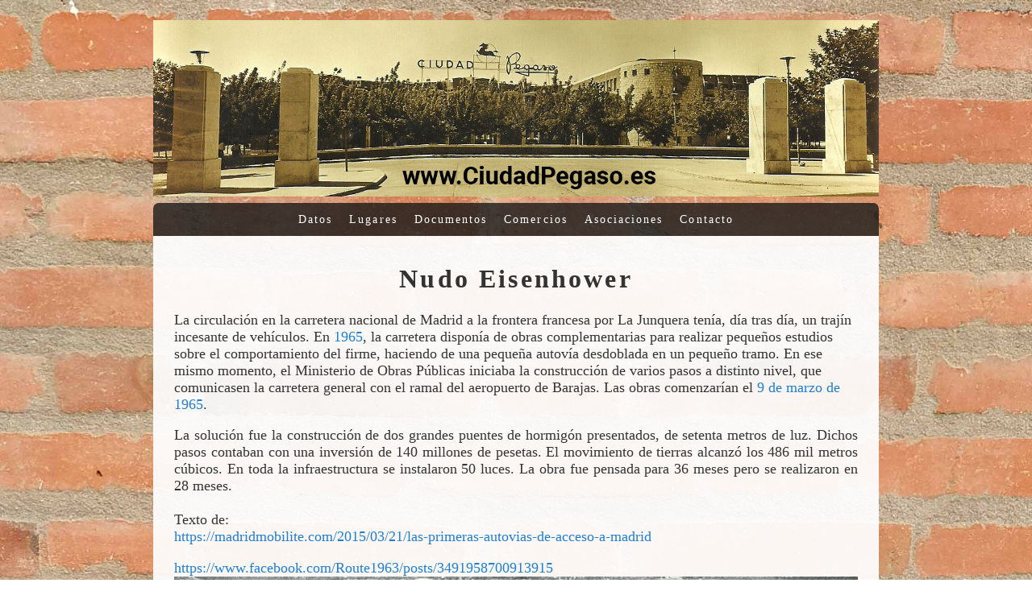

--- FILE ---
content_type: text/html; charset=windows-1252
request_url: http://ciudadpegaso.es/nudo_eisenhower.html?SMSESSION6618e8afb95afe9f=e97e5625d4b11da06ed31e39b5d85e8b
body_size: 10362
content:
<!DOCTYPE html>
<html lang="en" class="Normal Public TPLTemplateSeasons TPLImageThemeDefault SMPagesViewer SMPagesClassicLayout SMPagesFilenamenudo_eisenhower SMPagesPageId33e46856e1fff43db0a7490fdcff3d97 SMExtension SMPagesCustomHeader SMPagesCustomFooter">
<head>
	<link rel="stylesheet" type="text/css" href="extensions/SMPages/editor.css?ver=20191018">
	<link rel="stylesheet" type="text/css" href="extensions/SMExtensionCommon/common.css?ver=20191018">
	<script type="text/javascript" src="base/gui/json2.js?ver=20191018"></script>
	<script type="text/javascript">SMClientLanguageStrings = {EnterPassword : "Enter password", Ok : "Ok", Cancel : "Cancel", MaxLengthExceededWarning : "Value entered is too long, please shorten it"};</script>
	<script type="text/javascript">SMClientEnvironmentInfo = { IsSubSite: false, Dirs: { RequestPath: '/', Files: 'files', Data: 'data', Images: 'images', Templates: 'templates', Extensions: 'extensions' } };</script>
	<script type="text/javascript" src="base/gui/SMClient.js?ver=20191018"></script>
	<meta name="generator" content="Sitemagic CMS">
	<meta http-equiv="content-type" content="text/html;charset=windows-1252">
	<link rel="shortcut icon" type="images/x-icon" href="favicon.ico">
	<link rel="stylesheet" type="text/css" href="base/gui/gui.css?ver=20191018">
	<link rel="stylesheet" type="text/css" href="templates/Seasons/style.css?v=20191018">
	<link rel="stylesheet" type="text/css" href="templates/Seasons/override.css?v=20191018&amp;c=12ba3fe527be312b789d5041ae1f3022">
	<title>Nudo Eisenhower</title>
	<meta name="viewport" content="width=device-width, initial-scale=1, user-scalable=no">
	<script type="text/javascript" src="templates/_BaseGeneric2/js/menu.js"></script>
	<script type="text/javascript" src="templates/_BaseGeneric2/js/responsiveness.js"></script>
	<script type="text/javascript" src="templates/Seasons/enhancements/footer.normal.js"></script>
	<script type="text/javascript" src="templates/Seasons/enhancements/iefix.normal.js"></script>
	<meta name="robots" content="noodp">
	<meta name="keywords" content="">
	<meta name="description" content="">
</head>
<body ontouchstart="">
<form id="SMForm" action="nudo_eisenhower.html?SMSESSION6618e8afb95afe9f=e97e5625d4b11da06ed31e39b5d85e8b" method="post" style="margin: 0px">

<div class="TPLTop" id="TPLTop"></div>
<div class="TPLMiddle" id="TPLMiddle">
	<div class="TPLPage" id="TPLPage">

		<div class="TPLHeader" id="TPLHeader">
			<div class="smPagesParagraph"><a href="\."><img title="Ciudad Pegaso" src="files/images/portada_ciudad_pegaso.jpg" alt="Ciudad Pegaso" width="100%"></a></div><div class="smPagesClear"></div>
		</div>

		<div class="TPLMenu" id="TPLMenu">
			<ul class="TPLMenuLevel1">
				<li style="display: none">W3C compliance</li><!--
				
				--><li class="SMMenu1402dd02079dfa6e463cd494faf5979a">
					<a href=".">
						Datos
					</a>

					<ul class="TPLMenuLevel2">
						<li style="display: none">W3C compliance</li>
						
						<li class="SMMenudef90a73f1c1f0bcc975cc09c95de1a5">
							<a href="el_poblado.html">
								El Poblado
							</a>

							<ul class="TPLMenuLevel3">
								<li style="display: none">W3C compliance</li>
								
							</ul>
						</li>
						
						<li class="SMMenu300d36c2b3f9b7e1c32162f568cb430c">
							<a href="localizacion_y_entorno.html">
								Localizaci&#243;n y Entorno
							</a>

							<ul class="TPLMenuLevel3">
								<li style="display: none">W3C compliance</li>
								
							</ul>
						</li>
						
						<li class="SMMenu35ef86f55a2838adca8e6caa5bd87a27">
							<a href="ideario_y_construccion.html">
								Ideario y Construcci&#243;n
							</a>

							<ul class="TPLMenuLevel3">
								<li style="display: none">W3C compliance</li>
								
							</ul>
						</li>
						
						<li class="SMMenu7e65e1eeff41ed3b817f1911113e1fd1">
							<a href="aproximacion_al_urbanismo_1932-1962.html">
								Aproximaci&#243;n al urbanismo 1936-1962
							</a>

							<ul class="TPLMenuLevel3">
								<li style="display: none">W3C compliance</li>
								
							</ul>
						</li>
						
						<li class="SMMenub7ef7faedf74916659cb8c7db65f082b">
							<a href="aproximacion_socio_urbanistica.html">
								Aproximaci&#243;n socio urban&#237;stica
							</a>

							<ul class="TPLMenuLevel3">
								<li style="display: none">W3C compliance</li>
								
							</ul>
						</li>
						
						<li class="SMMenuc00a2df915ab1135975cfa9ae432e5df">
							<a href="reglamento_de_la_ciudad_pegaso.html">
								Reglamento de la Ciudad Pegaso
							</a>

							<ul class="TPLMenuLevel3">
								<li style="display: none">W3C compliance</li>
								
							</ul>
						</li>
						
						<li class="SMMenu901bee960e7d64b0d624b43462689e32">
							<a href="expediente_de_construccion.html">
								Expediente de construcci&#243;n
							</a>

							<ul class="TPLMenuLevel3">
								<li style="display: none">W3C compliance</li>
								
							</ul>
						</li>
						
						<li class="SMMenufb49b028f1384f02a1a476dbc05db007">
							<a href="planos.html">
								Planos
							</a>

							<ul class="TPLMenuLevel3">
								<li style="display: none">W3C compliance</li>
								
							</ul>
						</li>
						
						<li class="SMMenu3cc6029711c34245ba6199df97900f96">
							<a href="ciudad_pegaso_presente_y_futuro.html">
								Ciudad Pegaso Presente y Futuro
							</a>

							<ul class="TPLMenuLevel3">
								<li style="display: none">W3C compliance</li>
								
							</ul>
						</li>
						
						<li class="SMMenuf8210a1bec2de69d266a188b6fe017ed">
							<a href="la_fabrica.html">
								La F&#225;brica
							</a>

							<ul class="TPLMenuLevel3">
								<li style="display: none">W3C compliance</li>
								
							</ul>
						</li>
						
						<li class="SMMenu0e5ef2bb16ae9334eefc9d3015e1d11e">
							<a href="historia_enasa.html">
								Historia ENASA
							</a>

							<ul class="TPLMenuLevel3">
								<li style="display: none">W3C compliance</li>
								
							</ul>
						</li>
						
						<li class="SMMenu8bf1d73237258f505bcb99b0c168185a">
							<a href="la_fabrica_presente_y_futuro.html">
								La F&#225;brica Presente y Futuro
							</a>

							<ul class="TPLMenuLevel3">
								<li style="display: none">W3C compliance</li>
								
							</ul>
						</li>
						
						<li class="SMMenue5d9eddfd73d5fad8402c2572d741cd3">
							<a href="callejero_ciudad_pegaso.html">
								Callejero Ciudad Pegaso
							</a>

							<ul class="TPLMenuLevel3">
								<li style="display: none">W3C compliance</li>
								
							</ul>
						</li>
						
						<li class="SMMenua2f2348c6521e5262ef4a9f9447a3db7">
							<a href="transporte_publico.html">
								Transporte P&#250;blico
							</a>

							<ul class="TPLMenuLevel3">
								<li style="display: none">W3C compliance</li>
								
							</ul>
						</li>
						
						<li class="SMMenuc3ad5e4c5bd68cc5160203aa678c991d">
							<a href="fotos.html">
								Fotos
							</a>

							<ul class="TPLMenuLevel3">
								<li style="display: none">W3C compliance</li>
								
							</ul>
						</li>
						
					</ul>
				</li><!--
				
				--><li class="SMMenu1d8726f78459205ff57adc0593185e45">
					<a href=".">
						Lugares
					</a>

					<ul class="TPLMenuLevel2">
						<li style="display: none">W3C compliance</li>
						
						<li class="SMMenu555e2fd60bf0e4fe7c72de00aa940365">
							<a href="parroquia_de_san_cristobal.html">
								Parroquia de San Crist&#243;bal
							</a>

							<ul class="TPLMenuLevel3">
								<li style="display: none">W3C compliance</li>
								
							</ul>
						</li>
						
						<li class="SMMenu129e9e4a7ebcc057fb9c8ec795edf869">
							<a href="club_deportivo_pegaso.html">
								Club Deportivo Pegaso
							</a>

							<ul class="TPLMenuLevel3">
								<li style="display: none">W3C compliance</li>
								
							</ul>
						</li>
						
						<li class="SMMenu43f7ee26b9827616d48a7766da499599">
							<a href="antigua_piscina_de_verano.html">
								Antigua Piscina de Verano
							</a>

							<ul class="TPLMenuLevel3">
								<li style="display: none">W3C compliance</li>
								
							</ul>
						</li>
						
						<li class="SMMenud7933f09bee71dde7f22e4abce9249ca">
							<a href="antiguo_cine_pegaso.html">
								Antiguo Cine Pegaso
							</a>

							<ul class="TPLMenuLevel3">
								<li style="display: none">W3C compliance</li>
								
							</ul>
						</li>
						
						<li class="SMMenud82e400aae6a8163818da5af221086c2">
							<a href="antiguo_tranvia_77.html">
								Antiguo Tranv&#237;a 77
							</a>

							<ul class="TPLMenuLevel3">
								<li style="display: none">W3C compliance</li>
								
							</ul>
						</li>
						
						<li class="SMMenubc4564d3c6911ea1dd232e6a478593d0">
							<a href="antigua_residencia_para_directivos_de_enasa.html">
								Antigua residencia para directivos de ENASA
							</a>

							<ul class="TPLMenuLevel3">
								<li style="display: none">W3C compliance</li>
								
							</ul>
						</li>
						
						<li class="SMMenu30d144d6b5907c306838c508b905ed01">
							<a href="centro_cultural_ciudad_pegaso.html">
								Centro Cultural Ciudad Pegaso
							</a>

							<ul class="TPLMenuLevel3">
								<li style="display: none">W3C compliance</li>
								
							</ul>
						</li>
						
						<li class="SMMenub26cc19a4842c3c375688160a178bfe0">
							<a href="centro_de_mayores_y_centro_de_dia_ciudad_pegaso.html">
								Centro de Mayores y Centro de D&#237;a
							</a>

							<ul class="TPLMenuLevel3">
								<li style="display: none">W3C compliance</li>
								
							</ul>
						</li>
						
						<li class="SMMenu610a807338ad40ab979f47a7658a3c35">
							<a href="estacion_de_odonnell.html">
								Estaci&#243;n de O'Donnell
							</a>

							<ul class="TPLMenuLevel3">
								<li style="display: none">W3C compliance</li>
								
							</ul>
						</li>
						
						<li class="SMMenu96e50f3aa82f5cd4bcd5b8eac98eadd6">
							<a href="escuela_infantil_municipal_las_leandras.html">
								Escuela Infantil Municipal Las Leandras
							</a>

							<ul class="TPLMenuLevel3">
								<li style="display: none">W3C compliance</li>
								
							</ul>
						</li>
						
						<li class="SMMenu3beaa2354ef05fc6d989aa96c494d1d9">
							<a href="ceip_ciudad_pegaso.html">
								CEIP Ciudad Pegaso
							</a>

							<ul class="TPLMenuLevel3">
								<li style="display: none">W3C compliance</li>
								
							</ul>
						</li>
						
						<li class="SMMenu93513c18d6354d9d5d37d987ace9b939">
							<a href="ies_jane_goodall.html">
								IES Jane Goodall
							</a>

							<ul class="TPLMenuLevel3">
								<li style="display: none">W3C compliance</li>
								
							</ul>
						</li>
						
						<li class="SMMenu7aeaa01fdf9bec27ca691de2473d7743">
							<a href="instalaciones_deportivas_basicas.html">
								Instalaciones Deportivas B&#225;sicas
							</a>

							<ul class="TPLMenuLevel3">
								<li style="display: none">W3C compliance</li>
								
							</ul>
						</li>
						
						<li class="SMMenu1ddf91166c25e5b67d99e705b2a10296">
							<a href="polideportivo_fabian_roncero.html">
								Polideportivo Fabi&#225;n Roncero
							</a>

							<ul class="TPLMenuLevel3">
								<li style="display: none">W3C compliance</li>
								
							</ul>
						</li>
						
						<li class="SMMenuf0949f6cd2596f1eadd61d7407f8b06b">
							<a href="fortin.html">
								Fort&#237;n
							</a>

							<ul class="TPLMenuLevel3">
								<li style="display: none">W3C compliance</li>
								
							</ul>
						</li>
						
						<li class="SMMenue343cf1cf2a26ccece346ce9f938f107">
							<a href="via_de_la_gasolina.html">
								V&#237;a de la gasolina
							</a>

							<ul class="TPLMenuLevel3">
								<li style="display: none">W3C compliance</li>
								
							</ul>
						</li>
						
						<li class="SMMenu2b7cdb3dd21fc2f4c3e7b3ce080e96ac">
							<a href="mural_obreras_sin_fabrica.html">
								Mural Obreras Sin F&#225;brica
							</a>

							<ul class="TPLMenuLevel3">
								<li style="display: none">W3C compliance</li>
								
							</ul>
						</li>
						
						<li class="SMMenua48cc355b5ccfb1877195059b754c170">
							<a href="nudo_eisenhower.html">
								Nudo Eisenhower
							</a>

							<ul class="TPLMenuLevel3">
								<li style="display: none">W3C compliance</li>
								
							</ul>
						</li>
						
						<li class="SMMenu18a956907ca3373e32c071832952f36e">
							<a href="zig_zag.html">
								El Zig Zag - El Atajo
							</a>

							<ul class="TPLMenuLevel3">
								<li style="display: none">W3C compliance</li>
								
							</ul>
						</li>
						
						<li class="SMMenu0ba6d468c494782b0d7ea91dc124aa4f">
							<a href="tunel_pasarela.html">
								T&#250;nel - Pasarela
							</a>

							<ul class="TPLMenuLevel3">
								<li style="display: none">W3C compliance</li>
								
							</ul>
						</li>
						
						<li class="SMMenu382c42dcd1076b57598b9404d074a169">
							<a href="naves_de_idasa_industrias_del_automovil_sa_mercedes_benz.html">
								Naves de IDASA - Mercedes-Benz
							</a>

							<ul class="TPLMenuLevel3">
								<li style="display: none">W3C compliance</li>
								
							</ul>
						</li>
						
						<li class="SMMenu8444d4e09042cdd3a0d64be4bfc8d45b">
							<a href="cocacola_casbega.html">
								CocaCola - CASBEGA
							</a>

							<ul class="TPLMenuLevel3">
								<li style="display: none">W3C compliance</li>
								
							</ul>
						</li>
						
						<li class="SMMenu96b79d87fcb6893bf0182b078821c6ff">
							<a href="motocine_barajas.html">
								Motocine Barajas
							</a>

							<ul class="TPLMenuLevel3">
								<li style="display: none">W3C compliance</li>
								
							</ul>
						</li>
						
						<li class="SMMenu3e42838009ec41fe837da29d482dfa0f">
							<a href="escultura_de_san_cristobal.html">
								Escultura de San Crist&#243;bal
							</a>

							<ul class="TPLMenuLevel3">
								<li style="display: none">W3C compliance</li>
								
							</ul>
						</li>
						
					</ul>
				</li><!--
				
				--><li class="SMMenu3a7ea0517579c3a3fbe7430258c82ec3">
					<a href=".">
						Documentos
					</a>

					<ul class="TPLMenuLevel2">
						<li style="display: none">W3C compliance</li>
						
						<li class="SMMenu8a4546ebc16c2ed938beceae8b685a49">
							<a href="beatriz_gonzalez_kirchner_ciudad_Pegaso_autarquia_y_control_social.html">
								Beatriz Gonz&#225;lez Kirchner | Ciudad Pegaso autarqu&#237;a y control social
							</a>

							<ul class="TPLMenuLevel3">
								<li style="display: none">W3C compliance</li>
								
							</ul>
						</li>
						
						<li class="SMMenua5183e5a37fa154f4c7990eaa75c856d">
							<a href="carlos_manuel_grimas_estudio_sociopedagogico_de_la_ciudad_pegaso.html">
								Carlos Manuel Grimas | Estudio sociopedag&#243;gico de la Ciudad Pegaso
							</a>

							<ul class="TPLMenuLevel3">
								<li style="display: none">W3C compliance</li>
								
							</ul>
						</li>
						
						<li class="SMMenu8db35a98a4bc93045406c78b61b79ef9">
							<a href="carlos_mazario_torrijos_el_poblado_de_ciudad_pegaso.html">
								Carlos Mazario Torrijos | El poblado de Ciudad Pegaso
							</a>

							<ul class="TPLMenuLevel3">
								<li style="display: none">W3C compliance</li>
								
							</ul>
						</li>
						
						<li class="SMMenu477324eea2c544232aaf6f0ea31a4e05">
							<a href="maria_del_mar_maira_vidal_la_colonia_industrial_ciudad_pegaso.html">
								Mar&#237;a del Mar Maira Vidal | La colonia industrial Ciudad Pegaso
							</a>

							<ul class="TPLMenuLevel3">
								<li style="display: none">W3C compliance</li>
								
							</ul>
						</li>
						
						<li class="SMMenuc2b0de8141f6b20a16ae2193ca41b029">
							<a href="maria_asuncion_martin_lou_ciudad_pegaso.html">
								Mar&#237;a Asunci&#243;n Mart&#237;n Lou | Ciudad Pegaso
							</a>

							<ul class="TPLMenuLevel3">
								<li style="display: none">W3C compliance</li>
								
							</ul>
						</li>
						
						<li class="SMMenu1ee07d5f471c8b34a73d42a208234205">
							<a href="jose_roldan_rabadan_pegaso_las_relaciones_laborales_entre_1954_y_1994.html">
								Jos&#233; Rold&#225;n Rabad&#225;n | Pegaso Las relaciones laborales entre 1954 y 1994
							</a>

							<ul class="TPLMenuLevel3">
								<li style="display: none">W3C compliance</li>
								
							</ul>
						</li>
						
						<li class="SMMenud2a6968da551f3625f5f3a86e55fcc37">
							<a href="revista_nacional_de_arquitectura_poblado_para_obreros_y_empleados.html">
								Revista Nacional de Arquitectura | Poblado para obreros y empleados
							</a>

							<ul class="TPLMenuLevel3">
								<li style="display: none">W3C compliance</li>
								
							</ul>
						</li>
						
						<li class="SMMenu2788197dc9a4177ab3ff4de3fe0e4db9">
							<a href="gran_madrid_poblado_para_personal_de_enasa.html">
								Gran Madrid | Poblado para personal de ENASA
							</a>

							<ul class="TPLMenuLevel3">
								<li style="display: none">W3C compliance</li>
								
							</ul>
						</li>
						
						<li class="SMMenuf8cf5f59d618b8be71f899ca4b168b21">
							<a href="publicaciones_periodicas_del_grupo_enasa.html">
								Publicaciones peri&#243;dicas del grupo ENASA
							</a>

							<ul class="TPLMenuLevel3">
								<li style="display: none">W3C compliance</li>
								
							</ul>
						</li>
						
						<li class="SMMenudec730005a3e04fd6cca2fca1f1dfb07">
							<a href="empresa_nacional_de_autocamiones_sa_1946-1966.html">
								ENASA | Empresa Nacional de Autocamiones SA 1946-1966 
							</a>

							<ul class="TPLMenuLevel3">
								<li style="display: none">W3C compliance</li>
								
							</ul>
						</li>
						
						<li class="SMMenu80c1b1d9d10b29a602400c8996e5ee73">
							<a href="ctxt_cada_uno_en_su_lugar.html">
								ctxt.es | Cada uno en su lugar
							</a>

							<ul class="TPLMenuLevel3">
								<li style="display: none">W3C compliance</li>
								
							</ul>
						</li>
						
						<li class="SMMenua0a42f30531b8b2687d4d2bcf8c518a8">
							<a href="moncho_alpuente_alrededor_de_un_dia_de_otono.html">
								Moncho Alpuente | Alrededor de un d&#237;a de oto&#241;o
							</a>

							<ul class="TPLMenuLevel3">
								<li style="display: none">W3C compliance</li>
								
							</ul>
						</li>
						
						<li class="SMMenuf71f0d3818840dcf3ff6a3c730fc98f0">
							<a href="la_marea_poblados_para_guardar_obreros.html">
								La Marea | Poblados para guardar obreros
							</a>

							<ul class="TPLMenuLevel3">
								<li style="display: none">W3C compliance</li>
								
							</ul>
						</li>
						
						<li class="SMMenu33f3a69330b2c2b2771467925c1af663">
							<a href="itziar_narro_ciudad_pegaso_una_utopia_franquista_en_madrid.html">
								Itziar Narro | Ciudad Pegaso una utop&#237;a franquista en Madrid
							</a>

							<ul class="TPLMenuLevel3">
								<li style="display: none">W3C compliance</li>
								
							</ul>
						</li>
						
						<li class="SMMenu12e4833843846f48daab7c0b0317b84f">
							<a href="madriz_una_distopia_perdida_en_el_tiempo.html">
								Madriz.com | Una distop&#237;a perdida en el tiempo
							</a>

							<ul class="TPLMenuLevel3">
								<li style="display: none">W3C compliance</li>
								
							</ul>
						</li>
						
						<li class="SMMenue8b8ecfe81dba2beb391abd8294d982a">
							<a href="jose_maria_forque_1958_la_noche_y_el_alba.html">
								Jos&#233; Mar&#237;a Forqu&#233; | La Noche y el Alba
							</a>

							<ul class="TPLMenuLevel3">
								<li style="display: none">W3C compliance</li>
								
							</ul>
						</li>
						
						<li class="SMMenu5acbf5da12697ae3f14ed39552d37612">
							<a href="juan_madrid_tanger.html">
								Juan Madrid | T&#225;nger
							</a>

							<ul class="TPLMenuLevel3">
								<li style="display: none">W3C compliance</li>
								
							</ul>
						</li>
						
						<li class="SMMenu8f0a87fc74440b481fba135958b40ef4">
							<a href="comando_actualidad_ciudad_pegaso.html">
								Comando Actualidad | Ciudad Pegaso
							</a>

							<ul class="TPLMenuLevel3">
								<li style="display: none">W3C compliance</li>
								
							</ul>
						</li>
						
						<li class="SMMenud06916157389fb8e12e71585d09d45ca">
							<a href="descubriendo_la_historia_ciudad_pegaso.html">
								Descubriendo la historia | Ciudad Pegaso
							</a>

							<ul class="TPLMenuLevel3">
								<li style="display: none">W3C compliance</li>
								
							</ul>
						</li>
						
						<li class="SMMenu0dd407d345a566779c508c1feaccf900">
							<a href="fabio_mcnamara_fabiografia.html">
								Fabio McNamara | Fabiograf&#237;a
							</a>

							<ul class="TPLMenuLevel3">
								<li style="display: none">W3C compliance</li>
								
							</ul>
						</li>
						
						<li class="SMMenu38c66953e9aab70b6e4523779ee9bc53">
							<a href="alberto_garcia_alix.html">
								Alberto Garc&#237;a-Alix | Fotos en Ciudad Pegaso
							</a>

							<ul class="TPLMenuLevel3">
								<li style="display: none">W3C compliance</li>
								
							</ul>
						</li>
						
						<li class="SMMenu235e2a71227914f572682911c13af8ed">
							<a href="facebook_ciudad_pegaso.html">
								Facebook | Ciudad Pegaso
							</a>

							<ul class="TPLMenuLevel3">
								<li style="display: none">W3C compliance</li>
								
							</ul>
						</li>
						
						<li class="SMMenu3fdf8aa7c6dd4459014c8d4d7b2d7fe3">
							<a href="kalam_area_de_reabililtacion_integral.html">
								Kalam | &#193;rea de Rehabilitaci&#243;n Integral
							</a>

							<ul class="TPLMenuLevel3">
								<li style="display: none">W3C compliance</li>
								
							</ul>
						</li>
						
						<li class="SMMenu3c96d295cb9d2d0f1bf2c040b6f03aef">
							<a href="madridfotoafoto_ciudad_pegaso.html">
								Madrid foto a foto | Ciudad Pegaso
							</a>

							<ul class="TPLMenuLevel3">
								<li style="display: none">W3C compliance</li>
								
							</ul>
						</li>
						
						<li class="SMMenuad4f7096072885d874f2a26fe467fab9">
							<a href="abc_la_perfeccion_tecnica_y_social_de_pegaso.html">
								ABC | La perfecci&#243;n tecnica y social de Pegaso
							</a>

							<ul class="TPLMenuLevel3">
								<li style="display: none">W3C compliance</li>
								
							</ul>
						</li>
						
						<li class="SMMenua79381447064fde7451506eb7ba70509">
							<a href="alfredo_gonzalez_fotolibro_ciudad_pegaso.html">
								Alfredo Gonz&#225;lez | Fotolibro Ciudad Pegaso
							</a>

							<ul class="TPLMenuLevel3">
								<li style="display: none">W3C compliance</li>
								
							</ul>
						</li>
						
						<li class="SMMenu9be4af999cdac33357e65f9b27c54cab">
							<a href="instagram_ciudad_pegaso.html">
								Instagram | Ciudad Pegaso
							</a>

							<ul class="TPLMenuLevel3">
								<li style="display: none">W3C compliance</li>
								
							</ul>
						</li>
						
						<li class="SMMenu6d9fe40f5862979d6bcd66672eb7547e">
							<a href="marana_proyecto_obreras_sin_fabrica.html">
								Mara&#241;a - Proyecto Obreras Sin F&#225;brica
							</a>

							<ul class="TPLMenuLevel3">
								<li style="display: none">W3C compliance</li>
								
							</ul>
						</li>
						
						<li class="SMMenu04738d47656c28b9f42deabd001bc704">
							<a href="maria_arranz_la_cara_femenina_de_la_fabrica_pegaso_en_una_colonia_obrera.html">
								Mar&#237;a Arranz - La cara femenina de la f&#225;brica Pegaso en una colonia obrera
							</a>

							<ul class="TPLMenuLevel3">
								<li style="display: none">W3C compliance</li>
								
							</ul>
						</li>
						
						<li class="SMMenu922fa2d52c9b3e22fadb8003be24ea3f">
							<a href="plan_especial_colonia_ciudad_pegaso.html">
								Plan Especial Colonia Ciudad Pegaso
							</a>

							<ul class="TPLMenuLevel3">
								<li style="display: none">W3C compliance</li>
								
							</ul>
						</li>
						
						<li class="SMMenu15ad8b7a939e172cc86707d230abe21e">
							<a href="europapress_ciudad_pegaso.html">
								Europa Press - Ciudad Pegaso
							</a>

							<ul class="TPLMenuLevel3">
								<li style="display: none">W3C compliance</li>
								
							</ul>
						</li>
						
						<li class="SMMenua351cb6ed63183e6bf00129d5c70cd44">
							<a href="estudio_informativo_cercanias.html">
								Estudio informativo Cercan&#237;as
							</a>

							<ul class="TPLMenuLevel3">
								<li style="display: none">W3C compliance</li>
								
							</ul>
						</li>
						
						<li class="SMMenud4d7f77292ff1e8eab8d08d12e9f0da8">
							<a href="informes_y_propuestas_de_movilidad.html">
								Informes y propuestas de movilidad
							</a>

							<ul class="TPLMenuLevel3">
								<li style="display: none">W3C compliance</li>
								
							</ul>
						</li>
						
						<li class="SMMenu678f3536eee57e90d2d4f196273f2093">
							<a href="pedro_zuazua_ciudad_pegaso_como_proyecto_vital.html">
								Pedro Zuazua | Ciudad Pegaso como proyecto vital
							</a>

							<ul class="TPLMenuLevel3">
								<li style="display: none">W3C compliance</li>
								
							</ul>
						</li>
						
						<li class="SMMenu3a9d29eb430f4c6e53c40e7f25570b53">
							<a href="jaime_susanna_ciudad_pegaso_el_desconocido_pueblo_dentro_de_madrid.html">
								Jaime Susanna | Ciudad Pegaso el desconocido &quot;pueblo&quot; dentro de Madrid
							</a>

							<ul class="TPLMenuLevel3">
								<li style="display: none">W3C compliance</li>
								
							</ul>
						</li>
						
						<li class="SMMenuc344fb200ddd89d9a98ecd0c4cbed00c">
							<a href="remodelacion_de_la_plaza_de_san_Cristobal.html">
								Remodelaci&#243;n de la Plaza de San Crist&#243;bal
							</a>

							<ul class="TPLMenuLevel3">
								<li style="display: none">W3C compliance</li>
								
							</ul>
						</li>
						
						<li class="SMMenuc554e80c1b18bc3f2cb4ecc863a140cd">
							<a href="1984_el_ano_de_las_barricadas_la_sexta_columna.html">
								 1984: El a&#241;o de las barricadas - La Sexta Columna
							</a>

							<ul class="TPLMenuLevel3">
								<li style="display: none">W3C compliance</li>
								
							</ul>
						</li>
						
						<li class="SMMenu3032e9cc8af9043a3202da1f9147657d">
							<a href="fundacion_arquitectura_coam_madrid_ciudad_pegaso.html">
								Fundaci&#243;n Arquitectura COAM Madrid - Ciudad Pegaso
							</a>

							<ul class="TPLMenuLevel3">
								<li style="display: none">W3C compliance</li>
								
							</ul>
						</li>
						
					</ul>
				</li><!--
				
				--><li class="SMMenu733dab5a9b5985a7b94b7b643760698a">
					<a href="comercios.html">
						Comercios
					</a>

					<ul class="TPLMenuLevel2">
						<li style="display: none">W3C compliance</li>
						
						<li class="SMMenu6ef28dc1be14fe7dda0a9bd1d506972f">
							<a href=".ab_textil.html">
								AB Textil
							</a>

							<ul class="TPLMenuLevel3">
								<li style="display: none">W3C compliance</li>
								
							</ul>
						</li>
						
						<li class="SMMenu0318b86e7194dae222ea5f731d5b3110">
							<a href=".alimentacion_pilar.html">
								Alimentaci&#243;n Pilar
							</a>

							<ul class="TPLMenuLevel3">
								<li style="display: none">W3C compliance</li>
								
							</ul>
						</li>
						
						<li class="SMMenuba289df42d74d87a3c222c45eef55926">
							<a href="comercio_ciudad_pegaso_autoescuela_futuro.html">
								Autoescuela Futuro
							</a>

							<ul class="TPLMenuLevel3">
								<li style="display: none">W3C compliance</li>
								
							</ul>
						</li>
						
						<li class="SMMenu2aee913c57ba8400281efa6414efe03b">
							<a href="comercio_ciudad_pegaso_bar_cafeteria_leonesa.html">
								Bar Cafeter&#237;a Leonesa
							</a>

							<ul class="TPLMenuLevel3">
								<li style="display: none">W3C compliance</li>
								
							</ul>
						</li>
						
						<li class="SMMenuc751c4e93336b6b7c8f836f35068b1ab">
							<a href="comercio_ciudad_pegaso_bar_casa_mayo.html">
								Bar Casa Mayo
							</a>

							<ul class="TPLMenuLevel3">
								<li style="display: none">W3C compliance</li>
								
							</ul>
						</li>
						
						<li class="SMMenu885ccfd962a6ccc696d4ec8e527482b3">
							<a href="comercio_ciudad_pegaso_bar_colabeer.html">
								Bar Colabeer
							</a>

							<ul class="TPLMenuLevel3">
								<li style="display: none">W3C compliance</li>
								
							</ul>
						</li>
						
						<li class="SMMenu0c5b8a4275755e71e8c8659017e166bf">
							<a href="comercio_ciudad_pegaso_bar_pufy_cuarta_avenida.html">
								Bar Pufy Cuarta Avenida
							</a>

							<ul class="TPLMenuLevel3">
								<li style="display: none">W3C compliance</li>
								
							</ul>
						</li>
						
						<li class="SMMenu848cf120024da6cda9cfe7997a565f64">
							<a href="comercio_ciudad_pegaso_bar_torres.html">
								Bar Torres
							</a>

							<ul class="TPLMenuLevel3">
								<li style="display: none">W3C compliance</li>
								
							</ul>
						</li>
						
						<li class="SMMenuddabb3aeb9c9494b694f65e2e710503b">
							<a href="comercio_ciudad_pegaso_centro_de_estetica_naturacel.html">
								Centro de Est&#233;tica Naturacel
							</a>

							<ul class="TPLMenuLevel3">
								<li style="display: none">W3C compliance</li>
								
							</ul>
						</li>
						
						<li class="SMMenucab46d339c59e23c26ba73f2a1efe2ff">
							<a href="comercio_ciudad_pegaso_clinica_dental_odonto_salud.html">
								Cl&#237;nica Dental Odonto Salud
							</a>

							<ul class="TPLMenuLevel3">
								<li style="display: none">W3C compliance</li>
								
							</ul>
						</li>
						
						<li class="SMMenu6327df55f99c73c7659bcd3348332cd9">
							<a href="comercio_ciudad_pegaso_el_rincon_de_la_lectura.html">
								El Rinc&#243;n de la Lectura
							</a>

							<ul class="TPLMenuLevel3">
								<li style="display: none">W3C compliance</li>
								
							</ul>
						</li>
						
						<li class="SMMenuac6493e0bb3d05f70973422e1c77bc9d">
							<a href="comercio_ciudad_pegaso_farmacia_colonia_occidente.html">
								Farmacia Colonia Occidente
							</a>

							<ul class="TPLMenuLevel3">
								<li style="display: none">W3C compliance</li>
								
							</ul>
						</li>
						
						<li class="SMMenu218f5a2f8b0d83b98b6fc5cc6770de32">
							<a href="comercio_ciudad_pegaso_farmacia_plaza_mayor.html">
								Farmacia Plaza Mayor
							</a>

							<ul class="TPLMenuLevel3">
								<li style="display: none">W3C compliance</li>
								
							</ul>
						</li>
						
						<li class="SMMenuc16d7a0656591289780d70baffdfe1fa">
							<a href="comercio_ciudad_pegaso_farmacia_plaza_san_cristobal.html">
								Farmacia Plaza San Crist&#243;bal
							</a>

							<ul class="TPLMenuLevel3">
								<li style="display: none">W3C compliance</li>
								
							</ul>
						</li>
						
						<li class="SMMenu4b367fe99a4b19217e9a8dfb0f294154">
							<a href="comercio_ciudad_pegaso_fotolitos_digitales_madrid.html">
								Fotolitos Digitales Madrid
							</a>

							<ul class="TPLMenuLevel3">
								<li style="display: none">W3C compliance</li>
								
							</ul>
						</li>
						
						<li class="SMMenu6e1d5a9ccf0aa72b02eab6586568931f">
							<a href="comercio_ciudad_pegaso_loterias_estanco_398.html">
								Loter&#237;as Estanco 398
							</a>

							<ul class="TPLMenuLevel3">
								<li style="display: none">W3C compliance</li>
								
							</ul>
						</li>
						
						<li class="SMMenuc69306e2962a035d843477199e515f60">
							<a href="pasteleria_untokedecanela.html">
								Pasteler&#237;a Un Toke de Canela
							</a>

							<ul class="TPLMenuLevel3">
								<li style="display: none">W3C compliance</li>
								
							</ul>
						</li>
						
						<li class="SMMenu7a700983b68bed711b69f27799678aa5">
							<a href="comercio_ciudad_pegaso_paraiso_mascota.html">
								Para&#237;so Mascota
							</a>

							<ul class="TPLMenuLevel3">
								<li style="display: none">W3C compliance</li>
								
							</ul>
						</li>
						
						<li class="SMMenue162a3dcc0d057fd5df443e920d89300">
							<a href="comercio_ciudad_pegaso_peluqueria_angel_romero.html">
								Peluquer&#237;a &#193;ngel Romero
							</a>

							<ul class="TPLMenuLevel3">
								<li style="display: none">W3C compliance</li>
								
							</ul>
						</li>
						
						<li class="SMMenue01aa6f40cba7d8d6975e2645571be11">
							<a href="comercio_ciudad_pegaso_peluqueria_ame_peluqueros.html">
								Peluquer&#237;a AME Peluqueros Unisex
							</a>

							<ul class="TPLMenuLevel3">
								<li style="display: none">W3C compliance</li>
								
							</ul>
						</li>
						
						<li class="SMMenua1a65c4edac64042f2e763c22bc50fa0">
							<a href="comercio_ciudad_pegaso_peluqueria_juan_luis_y_susana.html">
								Peluquer&#237;a Juan Luis y Susana
							</a>

							<ul class="TPLMenuLevel3">
								<li style="display: none">W3C compliance</li>
								
							</ul>
						</li>
						
						<li class="SMMenu9f8a1093bc0208743407dd6fc24fad9a">
							<a href="comercio_ciudad_pegaso_pescaderia_jorge.html">
								Pescader&#237;a Jorge
							</a>

							<ul class="TPLMenuLevel3">
								<li style="display: none">W3C compliance</li>
								
							</ul>
						</li>
						
						<li class="SMMenud43eb131cfa8975fdaccd5e6204f6adb">
							<a href="comercio_ciudad_pegaso_taller_de_costura_ana_janet.html">
								Taller de Costura Ana Janet
							</a>

							<ul class="TPLMenuLevel3">
								<li style="display: none">W3C compliance</li>
								
							</ul>
						</li>
						
						<li class="SMMenue68f066705f1d5731aedf1be5052d4f5">
							<a href="comercio_ciudad_pegaso_estudio_de_grabacion_dalamix.html">
								Estudio de Grabaci&#243;n Dalamix
							</a>

							<ul class="TPLMenuLevel3">
								<li style="display: none">W3C compliance</li>
								
							</ul>
						</li>
						
					</ul>
				</li><!--
				
				--><li class="SMMenu6a1fa25a11e3904320292bcec6be895f">
					<a href=".">
						Asociaciones
					</a>

					<ul class="TPLMenuLevel2">
						<li style="display: none">W3C compliance</li>
						
						<li class="SMMenuc1a7f6a7fc51b59cf6021892c559986c">
							<a href="movimiento_vecinal_ciudad_pegaso.html">
								Movimiento Vecinal Ciudad Pegaso
							</a>

							<ul class="TPLMenuLevel3">
								<li style="display: none">W3C compliance</li>
								
							</ul>
						</li>
						
						<li class="SMMenu9ce6d12f9c4c69b1b33f3024e897743d">
							<a href="asociacion_marana_ciudad_pegaso.html">
								Mara&#241;a Ciudad Pegaso
							</a>

							<ul class="TPLMenuLevel3">
								<li style="display: none">W3C compliance</li>
								
							</ul>
						</li>
						
						<li class="SMMenu71479810a6ba0c9ee2055bce1f2450e0">
							<a href="asociacion_vecinal_grupo_77_ciudad_pegaso.html">
								Asociaci&#243;n Vecinal G77 Ciudad Pegaso
							</a>

							<ul class="TPLMenuLevel3">
								<li style="display: none">W3C compliance</li>
								
							</ul>
						</li>
						
						<li class="SMMenub1e29dfa5248d02fb06712364cdca0b6">
							<a href="asociacion_plataforma_vecinal_rejas_de_todos.html">
								Plataforma Vecinal Rejas de Todos 
							</a>

							<ul class="TPLMenuLevel3">
								<li style="display: none">W3C compliance</li>
								
							</ul>
						</li>
						
						<li class="SMMenuede6c20e882086a6110f6d0327611ae9">
							<a href="asociacion_instienrejasya.html">
								Instituto en Rejas &#161;Ya!
							</a>

							<ul class="TPLMenuLevel3">
								<li style="display: none">W3C compliance</li>
								
							</ul>
						</li>
						
					</ul>
				</li><!--
				
				--><li class="SMMenud32ba81f51869a8ca5d13628751ee63a">
					<a href="contacto.html">
						Contacto
					</a>

					<ul class="TPLMenuLevel2">
						<li style="display: none">W3C compliance</li>
						
					</ul>
				</li><!--
				
			--></ul>
		</div>

		<div class="TPLContent" id="TPLContent">
			<div class="TPLSnippets">
				
			</div>

			<div class="SMExtension SMPages"><h1 style="text-align: center;"><strong>Nudo Eisenhower</strong></h1>
<div class="smPagesParagraph">La circulaci&#243;n en la carretera nacional de Madrid a la frontera francesa por La Junquera ten&#237;a, d&#237;a tras d&#237;a, un traj&#237;n incesante de veh&#237;culos. En&#160;<a href="http://hemeroteca.abc.es/nav/Navigate.exe/hemeroteca/madrid/abc/1965/01/15/047.html">1965</a>, la carretera dispon&#237;a de obras complementarias para realizar peque&#241;os estudios sobre el comportamiento del firme, haciendo de una peque&#241;a autov&#237;a desdoblada en un peque&#241;o tramo. En ese mismo momento, el Ministerio de Obras P&#250;blicas iniciaba la construcci&#243;n de varios pasos a distinto nivel, que comunicasen la carretera general con el ramal del aeropuerto de Barajas. Las obras comenzar&#237;an el&#160;<a href="http://hemeroteca.abc.es/nav/Navigate.exe/hemeroteca/madrid/abc/1965/03/09/049.html">9 de marzo de 1965</a>.</div>
<div class="smPagesParagraph" style="text-align: justify;">La soluci&#243;n fue la construcci&#243;n de dos grandes puentes de hormig&#243;n presentados, de setenta metros de luz. Dichos pasos contaban con una inversi&#243;n de 140 millones de pesetas. El movimiento de tierras alcanz&#243; los 486 mil metros c&#250;bicos. En toda la infraestructura se instalaron 50 luces. La obra fue pensada para 36 meses pero se realizaron en 28 meses.<br><br>Texto de:<a href="https://madridmobilite.com/2015/03/21/las-primeras-autovias-de-acceso-a-madrid"><br>https://madridmobilite.com/2015/03/21/las-primeras-autovias-de-acceso-a-madrid</a></div>
<div class="smPagesParagraph"><a href="https://www.facebook.com/Route1963/posts/3491958700913915">https://www.facebook.com/Route1963/posts/3491958700913915</a><br><img src="files/images/nudo_eisenhower_1.jpg" alt="" width="100%"></div>
<div class="smPagesParagraph"><a href="https://www.facebook.com/Route1963/posts/528889063887575">https://www.facebook.com/Route1963/posts/528889063887575<br></a><a href="https://www.facebook.com/fotosantiguasdemadrid/photos/a.1107248929294009/1856718604347034">https://www.facebook.com/fotosantiguasdemadrid/photos/a.1107248929294009/1856718604347034</a><img src="files/images/nudo_eisenhower_2.jpg" alt="" width="100%"></div>
<div class="smPagesParagraph"><img style="font-size: 1.4em;" src="https://pbs.twimg.com/media/Euq70A5XUAE_ZPA?format=jpg&amp;name=small" alt="" width="100%"></div>
<div class="smPagesParagraph"><img src="https://pbs.twimg.com/media/ExpXDKSXIAcH_ac?format=jpg&amp;name=4096x4096" alt="" width="100%"></div>
<div class="smPagesParagraph"><img src="https://scontent-mad1-1.xx.fbcdn.net/v/t1.0-9/15327364_335045150215615_4540668136229410515_n.jpg?_nc_cat=101&amp;ccb=3&amp;_nc_sid=825194&amp;_nc_ohc=MQ7uU4lU11MAX9tUKgh&amp;_nc_ht=scontent-mad1-1.xx&amp;oh=e0b8e9914a0c17f1d1354974ffb99d14&amp;oe=605CF4B1" alt="" width="100%"><br><a href="https://www.facebook.com/groups/madridenblancoynegro/permalink/1172264586194945/"><span>https://www.facebook.com/groups/madridenblancoynegro/permalink/1172264586194945/</span></a></div>
<div class="smPagesParagraph"><span><img src="https://live.staticflickr.com/65535/49164205783_7e8a14a5b4_o.png" alt="" width="100%"></span></div>
<div class="smPagesParagraph"><img style="font-size: 1.4em;" src="https://live.staticflickr.com/65535/49164686021_773a52d782_o.png" alt="" width="100%"></div>
<div class="smPagesParagraph">Proyecto de trazado &#8220;Autov&#237;a del nordeste (A-2).<br>Remodelaci&#243;n del nudo Eisenhower.<br>Clave: T5-M-14170<br>La documentaci&#243;n del proyecto se puede consultar en la web del Ministerio de Fomento:<br><a href="http://bit.ly/nudoeisenhower">http://bit.ly/nudoeisenhower</a></div>
<div class="smPagesParagraph"><img src="https://scontent-mad1-1.xx.fbcdn.net/v/t39.30808-6/346998309_1396054611231467_1859881879102829294_n.jpg?_nc_cat=100&amp;ccb=1-7&amp;_nc_sid=5cd70e&amp;_nc_ohc=kydQlo1xsCsAX8kaCCv&amp;_nc_ht=scontent-mad1-1.xx&amp;oh=00_AfDAARjhG7wLhDDabya9y1FLmX3RVTe127Sck53H5ZVq8Q&amp;oe=6481E96D" alt="" width="100%"></div>
<div class="smPagesParagraph"><a href="https://www.facebook.com/groups/37511446331/posts/10161014201416332">https://www.facebook.com/groups/37511446331/posts/10161014201416332</a><br><a href="https://www.facebook.com/groups/37511446331/posts/10160970888316332">https://www.facebook.com/groups/37511446331/posts/10160970888316332</a><br><a href="https://www.facebook.com/groups/37511446331/posts/10160970888331332">https://www.facebook.com/groups/37511446331/posts/10160970888331332</a></div><div class="smPagesClear"></div></div>
		</div>

		<div class="TPLFooter" id="TPLFooter">
			<div class="smPagesParagraph" style="text-align: center;"><strong><a href="http://CiudadPegaso.es">CiudadPegaso.es<br></a><a href="http://twitter.com/Ciudad_Pegaso"><img style="vertical-align: middle;" src="files/images/Twitter.png" alt="" width="30" height="30">&#160;Sigue a @Ciudad_Pegaso en Twitter&#160;<strong><img style="vertical-align: middle;" src="files/images/Twitter.png" alt="" width="30" height="30"></strong></a></strong><br><strong><a href="http://twitter.com/Ciudad_Pegaso">twitter.com/Ciudad_Pegaso</a></strong><a href="http://twitter.com/Ciudad_Pegaso"><br></a></div>
<div class="smPagesParagraph" style="text-align: center;"><strong><!-- Default Statcounter code for Ciudad Pegaso http://ciudadpegaso.es -->
<script type="text/javascript">// <![CDATA[
var sc_project=12505641; 
var sc_invisible=0; 
var sc_security="1744a590"; 
var sc_remove_link=1; 
var scJsHost = "https://";
document.write("<sc"+"ript type='text/javascript' src='" + scJsHost+
"statcounter.com/counter/counter.js'></"+"script>");
// ]]></script>
</strong></div>
<noscript><div class="statcounter"><img class="statcounter"
src="https://c.statcounter.com/12505641/0/1744a590/0/" alt="Web Analytics Made
Easy - StatCounter"></div></noscript>
<div class="smPagesParagraph" style="text-align: center;"><strong><!-- End of Statcounter Code --></strong></div>
<div class="smPagesParagraph" style="text-align: center;">&#160;<div class="SMPagesExtension SMSearchContentPageExtension SMIntegrated">
			<script type="text/javascript">
			SMEventHandler.AddEventHandler(window, "load", smFieldsetRegisterPostBackControlSMSearch8477222);

			function smFieldsetRegisterPostBackControlSMSearch8477222()
			{
				var fieldset = SMDom.GetElement("SMFieldsetSMSearch8477222");
				var inputFields = fieldset.getElementsByTagName("input");

				var type = "";

				for (i = 0 ; i < inputFields.length ; i++)
				{
					type = inputFields[i].getAttribute("type");

					if (type === null)
						continue;

					type = type.toLowerCase();

					if (type !== "text" && type !== "password" && type !== "file")
						continue;

					SMEventHandler.AddEventHandler(inputFields[i], "keydown", smFieldsetKeyListenerSMSearch8477222);
				}
			}

			function smFieldsetKeyListenerSMSearch8477222(ev)
			{
				if (window.event) // Event from IE
					ev = window.event;

				if (ev.keyCode === 13)
				{
					SMDom.SetAttribute("SMPostBackControl", "value", "SMLinkButtonSMSearchSubmit8477222");
					smFormPostBack();
				}
			}
			</script>
			<fieldset id="SMFieldsetSMSearch8477222" class="SMFieldsetNoChrome" style="border-style: none"><legend style="margin-left: 5px; padding-left: 5px; padding-right: 5px; display: none;"></legend><div style="padding: 0px;"><div id="smFieldsetContentSMSearch8477222"><input id="SMInputSMSearchValue8477222" name="SMInputSMSearchValue8477222" type="text" style="width: 150px" class="SMInput"> <span id="SMLinkButtonSMSearchSubmit8477222" onclick="SMDom.SetAttribute('SMPostBackControl', 'value', 'SMLinkButtonSMSearchSubmit8477222');smFormPostBack()" style="cursor: pointer; white-space: nowrap" class="SMLinkButton"><span class="fa fa-search" style="margin-right: 0.3em;"></span></span></div></div></fieldset></div></div><div class="smPagesClear"></div>
		</div>
	</div>
</div>
<div class="TPLBottom" id="TPLBottom"></div>

<div class="TPLLinks" id="TPLLinks">
	<a href="index.php?SMExt=SMLogin">Log in</a> |
	<a href="http://sitemagic.org">Sitemagic CMS</a>
</div>

<div><input id="SMPostBackControl" type="hidden" name="SMPostBackControl"><input type="hidden" name="SMRequestToken" value="af580e48fdb7df2620038e327ec2abcb"></div>
</form>
</body>
</html>



<!--  -->


--- FILE ---
content_type: text/css
request_url: http://ciudadpegaso.es/base/gui/gui.css?ver=20191018
body_size: 1654
content:
@import url("Fonts/FontAwesome/css/font-awesome.min.css");

/* Framework */

div.SMFormInputWrapper
{
	/* Container wrapping input controls that allows for a maxlength warning to be displayed inside */
	display: inline;
	position: relative;
}
div.SMFormMaxLengthWarning
{
	/* Used in conjunction with fa and fa-exclamation-circle classes to produce a warning
	   indicator that floats to the left of input fields exceeding their max length */
	position: absolute;
	left: -20px;
	width: 12px;
	height: 14px;
	font-size: 14px;
	padding: 2px;
	background-color: black;
	color: white;
	border-radius: 8px; /* IE7/IE8: Rounded corners not supported - too bad! */
	cursor: pointer;
}


/* SMIntegrated mode */

div.SMIntegrated fieldset.SMFieldset
{
	border-style: none;
}
div.SMIntegrated fieldset.SMFieldset > legend
{
	text-transform: uppercase;
	padding-bottom: 0.1em;
	padding-left: 0px !important;
	margin-left: 0px !important;
}
div.SMIntegrated fieldset.SMFieldset > div
{
	border-top: 1px solid #9F9F9F;
	border-top: 1px solid rgba(0, 0, 0, 0.3);
	padding: 0px !important;
}
div.SMIntegrated fieldset.SMFieldsetExpanded > div
{
	padding-top: 1em !important;
}

div.SMIntegrated table
{
	border: none;
	border-collapse: collapse;
	border-spacing: 0px;
}
div.SMIntegrated td
{
	border: none;
	padding-top: 1px;
}
div.SMIntegrated tr:first-child td
{
	padding-top: 0px;
}


/* Standard HTML controls */

input, textarea, select
{
	margin: 1px;
	padding: 1px 2px 1px 2px;
	outline: none;
	box-sizing: border-box; /* Make sure e.g. height:20px is in fact 20px to give more control over input control dimensions */
}

input[type="checkbox"], input[type="radio"]
{
	border-style: none;				/* Remove border in IE */
	background-color: transparent;	/* Remove background color in IE */
}

a img
{
	/* Remove border on image links on old versions of IE */
	border-style: none;
}


/* GUI Controls */

fieldset.SMFieldset,
fieldset.SMFieldsetNoChrome
{
	margin: 0px;
	padding: 0px;
}
fieldset.SMFieldset legend
{
	margin-left: 8px;
}

span.SMLinkButton
{
	/* Make spacing between link buttons */
	margin-right: 4px;
}
html.TPLImageThemeDefault span.SMLinkButton img,
html.TPLImageThemeDefaultBlue span.SMLinkButton img,
html.TPLImageThemeDefaultGreen span.SMLinkButton img,
html.TPLImageThemeDefaultOrange span.SMLinkButton img,
html.TPLImageThemeDefaultWhite span.SMLinkButton img
{
	/* Reduce icon size for link buttons when using one of the default icon themes */
	width: 20px;
}

div.SMNotify
{
	/* Define look and feel for notifications */
	border: 2px solid #777777;
	background-color: rgba(255, 255, 255, 0.40); /* Legacy IE8 and below will have no background color when using RGBA */
	background-image: url("../../images/Default/information.png");
	background-position: 10px 50%;
	background-repeat: no-repeat;

	margin-bottom: 20px;
	padding: 15px;
	padding-left: 45px;
	font-weight: bold;
	color: #333333;
}

table.SMGrid
{
	width: 100%;
	border: none;
	border-collapse: collapse;
	border-spacing: 0px;
}
table.SMGrid td
{
	border: none;
	padding: 0px;
}


/* jQuery overrides */

/* Transparent overlay used when e.g. opening modal dialogs */
.ui-widget-overlay /* Defined without a CSS scope */
{
	background-color: black;
	opacity: 0.5;
	filter: alpha(opacity=50); /* IE8 and earlier */
}


/* SMWindow specific */

.Sitemagic.SMWindow.ui-dialog
{
	/* jQuery dialog - main element */

	padding: 0px;
	position: fixed !important; /* Make window stay in place when scrolling */
}
.Sitemagic.SMWindow .ui-dialog-titlebar
{
	/* jQuery dialog title bar */

	border-bottom-style: none;
	margin-bottom: 0px;
	border-bottom-left-radius: 0px;
	border-bottom-right-radius: 0px;
	padding: 2px;
}
.Sitemagic.SMWindow .ui-dialog-titlebar .ui-button
{
	/* jQuery dialog close button in title bar */

	outline: none;
}
.Sitemagic.SMWindow .ui-dialog-content
{
	/* jQuery dialog content area */

	padding: 0px;
	width: 100%;
	overflow: hidden;

	background: none; /* Remove background color along with odd centered white background image */
	background-color: white; /* Properly set background color */
}
.Sitemagic.SMWindow.SMWindowTransparent .ui-dialog-content iframe
{
	/* Registered by SMWindow when moving or resizing window - hides iFrame and its content */

	display: none;
}
.Sitemagic.SMWindow.SMWindowTransparent .ui-dialog-content
{
	/* Registered by SMWindow when moving or resizing window - makes content area transparent */

	background-color: black;
	opacity: 0.5;
	filter: alpha(opacity=50); /* IE8 and earlier */
}


--- FILE ---
content_type: text/css
request_url: http://ciudadpegaso.es/templates/Seasons/style.css?v=20191018
body_size: 1952
content:
@import url("../_BaseGeneric2/all.css");


/* GENERAL */

html.Normal,
html.Basic.SMPagesViewer,
html.SMPagesEditor.SMPagesContentPage,
html.SMPagesEditor.SMPagesSystemPage.SMPagesFilenameHeader,
html.SMPagesEditor.SMPagesSystemPage.SMPagesFilenameFooter
{
	background-image: url("../../files/images/backgrounds/Sunrise.jpg");
}

html, body
{
	font-size: 14px;
}

input, textarea, select
{
	font-size: 1em;
}

a
{
	color: #106FC7;
}

input, textarea, select, fieldset
{
	border: 1px solid #9F9F9F;
}


/* HEADER */

html.SMPagesEditor.SMPagesSystemPage.SMPagesFilenameHeader body
{
	background: none; /* Remove white background in page editor */
}

html.SMPagesCustomHeader div.TPLHeader,
html.SMPagesEditor.SMPagesSystemPage.SMPagesFilenameHeader body
{
	font-size: 2.2em;
	color: #F0F0F0;
}
html.SMPagesCustomHeader div.TPLHeader a,
html.SMPagesEditor.SMPagesSystemPage.SMPagesFilenameHeader body a
{
	color: inherit;
	*color: expression(this.parentNode.currentStyle['color']);
}

html.SMPagesCustomHeader div.TPLHeader div.smPagesParagraph,
html.SMPagesEditor.SMPagesSystemPage.SMPagesFilenameHeader body p
{
	margin-top: 0px;
	margin-bottom: 0px;
}
html.SMPagesCustomHeader div.TPLHeader,
html.SMPagesEditor.SMPagesSystemPage.SMPagesFilenameHeader body
{
	margin-top: 0.7em;
}


/* MENU */

div.TPLMenu > ul /* Menu bar */
{
	font-size: 1.2em; /* Registered on menu rather than on links to allow margin with em unit to be relative to font size */
	background-color: #F7D35E;
	border-radius: 5px;
	margin-top: 1.25em;
}

div.TPLMenu li ul /* Submenus */
{
	font-size: 0.85em; /* Registered on sub menus rather than on links to allow margin with em unit to be relative to font size */
	background-color: #F7D35E;
	border-bottom-left-radius: 5px;
	border-bottom-right-radius: 5px;
}

div.TPLMenu li ul li ul /* Submenus level 3 */
{
	border: 2px solid rgb(255, 255, 255); /* Fallback for IE8 and below */
	border: 2px solid rgba(255, 255, 255, 0.5);
	border-radius: 5px;
}

div.TPLMenu li:hover, /* Menu items */
div.TPLMenu li.TPLMenuHover /* Used by Designer to display drop downs programmatically */
{
	background: none;
	background: rgba(255, 255, 255, 0.4);
}

div.TPLMenu a /* All links */
{
	color: #333333;
	font-weight: bold;

	padding-left: 0.75em;
	padding-right: 0.75em;
}

/* Menu item height */
div.TPLMenu > ul > li > a /* Root item links only */
{
	line-height: 300%;
}
div.TPLMenu li ul li a /* Sub menu item links */
{
	line-height: 200%;
}

@media screen and (-ms-high-contrast: active), (-ms-high-contrast: none) /* Targets IE10+ */
{
	div.TPLMenu li ul
	{
		/* Disabled - fix no longer seems to work as expected - also, IE is deprecated */
		/*margin-top: -1px;*/ /* IE11 fix to prevent 1px spacing between menu and submenus caused by buggy border-radius */
		/*transform: translateY(-1px);*/
	}
}


/* PAGE AND CONTENT AREA */

div.TPLContent
{
	margin-top: 1.5em;
}

div.TPLContent,
html.Basic.SMPagesViewer body,
html.SMPagesEditor.SMPagesContentPage body
{
	background: rgb(255, 255, 255);
	background: rgba(255, 255, 255, 0.6);
	border-radius: 5px;
}

html.SMPagesEditor.SMPagesContentPage body
{
	outline: none;
	*border: none;
}


/* FOOTER */

html.SMPagesCustomFooter div.TPLFooter,
html.SMPagesEditor.SMPagesSystemPage.SMPagesFilenameFooter body
{
	background: rgb(0, 0, 0);
	background: rgba(0, 0, 0, 0.7);
	border-radius: 5px;
	margin-bottom: 2.5em;
}

html.SMPagesCustomFooter.SMPagesCardLayout div.TPLFooter
{
	margin-top: 20px;
}

html.SMPagesCustomFooter div.TPLFooter,
html.SMPagesEditor.SMPagesSystemPage.SMPagesFilenameFooter body
{
	color: #EFEFEF;
}
html.SMPagesCustomFooter div.TPLFooter a,
html.SMPagesEditor.SMPagesSystemPage.SMPagesFilenameFooter body a
{
	color: inherit;
	*color: expression(this.parentNode.currentStyle['color']);
}

html.SMPagesEditor.SMPagesSystemPage.SMPagesFilenameFooter body
{
	outline: none;
	*border: none;
}


/* CARDS */

/* Remove transparent background from content area */
html.SMPagesCardLayout.Normal div.TPLContent,
html.SMPagesCardLayout.Basic body,
html.SMPagesCardLayout.SMPagesEditor.SMPagesContentPage body
{
	background: none;
}

/* Set colors, and add rounded cornors and shadows to cards */
div.SMPagesCard
{
	/* Make card transparent - using rgba(..) when possible rather than opacity to avoid children being affected */
	background: rgb(255, 255, 255); /* Fallback for IE8 and below - only works with shorthand due to a bug in IE7, so background-color will not work */
	background: rgba(255, 255, 255, 0.6);

	border-radius: 5px;
	box-shadow: 2px 2px 10px #333333;

	width: 230px; /* SMPagesCardSmall and SMPagesCardHidden */
}
div.SMPagesCardMedium
{
	width: 520px;
}

div.SMPagesCardLarge
{
	width: 810px;
}

/* Remove guide lines on cards in editor */
html.SMPagesEditor div.SMPagesCard
{
	outline: none;
	*border: none;
}

/* Style card headers and card footers */
span.SMPagesCardHeader,
span.SMPagesCardFooter
{
	background-color: #000000;
	color: #FFFFFF;
	font-size: 1.1em;
}
span.SMPagesCardHeader
{
	border-top-left-radius: inherit;
    border-top-right-radius: inherit;
}
span.SMPagesCardFooter
{
	border-bottom-left-radius: inherit;
    border-bottom-right-radius: inherit;
}
span.SMPagesCardHeader + span.SMPagesCardHeader
{
    border-radius: 0px;
}

/* Add rounded corners to images in cards. Only applied to images added by
   editor to avoid affecting images and button icons from Page Extensions,
   and only if given image is first element, or followed by card header.
   A footer after an image removes border radious from image bottom. */
div.SMPagesCard img[width][height][src^="files/images/"]:first-child,
div.SMPagesCard span.SMPagesCardHeader + img[width][height][src^="files/images/"]
{
	border-radius: inherit; /*5px;*/
}
div.SMPagesCard span.SMPagesCardHeader + img[width][height][src^="files/images/"]
{
    border-top-left-radius: 0px;
    border-top-right-radius: 0px;
}


/* Snippets */

html.SMPagesClassicLayout div.TPLSnippet
{
	background: rgba(255, 255, 255, 0.40); /* No need for fallback - we don't want a background if RGBA is not supported */
	border: 1px solid rgba(0, 0, 0, 0.25); /* No need for fallback, border specified in _BaseGeneric/snippets.css will be used */
	border-radius: 5px;
}

html.SMPagesClassicLayout div.TPLSnippetTitle
{
	background: rgba(255, 255, 255, 0.40); /* No need for fallback - we don't want a background if RGBA is not supported */
	border-bottom: 1px solid rgba(0, 0, 0, 0.25); /* No need for fallback, border specified in _BaseGeneric/snippets.css will be used */
	border-top-left-radius: inherit;
	border-top-right-radius: inherit;
}


--- FILE ---
content_type: text/css
request_url: http://ciudadpegaso.es/templates/Seasons/override.css?v=20191018&c=12ba3fe527be312b789d5041ae1f3022
body_size: 1457
content:
html.TplOnDesktop body, html.SMPagesEditor body {font-size: 90%;}@media (min-width: 1280px){html.Normal body, html.SMPagesEditor body {font-size: 90%;}}@media (min-width: 1600px){html.Normal body, html.SMPagesEditor body {font-size: 100%;}}@media (min-width: 1980px){html.Normal body, html.SMPagesEditor body {font-size: 115%;}}@media (min-width: 2560px){html.Normal body, html.SMPagesEditor body {font-size: 140%;}}@media (min-width: 2800px){html.Normal body, html.SMPagesEditor body {font-size: 170%;}}@media (min-width: 3440px){html.Normal body, html.SMPagesEditor body {font-size: 180%;}}@media (min-width: 4096px){html.Normal body, html.SMPagesEditor body {font-size: 220%;}}@media (max-width: 900px){html.Normal body, html.SMPagesEditor body {font-size: 90%;}}@media (max-width: 500px){html.Normal body, html.SMPagesEditor body {font-size: 70%;}}html.Normal,html.Basic.SMPagesViewer,html.SMPagesEditor.SMPagesContentPage,html.SMPagesEditor.SMPagesSystemPage.SMPagesFilenameHeader,html.SMPagesEditor.SMPagesSystemPage.SMPagesFilenameFooter{background-image: url("../../files/images/fondo_ladrillo.jpg");}html.SMPagesCustomHeader div.TPLHeader, html.SMPagesEditor.SMPagesSystemPage.SMPagesFilenameHeader body{font-family: Tahoma, Geneva, sans-serif;font-size: 2.8em;color: #FFFFFF;letter-spacing: 0.10em;-moz-text-shadow: 0px 0px 5px #000000;-webkit-text-shadow: 0px 0px 5px #000000;text-shadow: 0px 0px 5px #000000;}div.TPLMenu > ul{margin-top: 0px;border-radius: 0.5em;background: #1A1A1A;background: rgba(26, 26, 26, 0.8);text-align: center;font-size: 1.1em;}div.TPLMenu > ul > li:hover, div.TPLMenu > ul > li.TPLMenuHover{background: #9E9E9E;background: rgba(158, 158, 158, 0.2);}div.TPLMenu > ul > li > a{color: #FFFFFF;font-weight: normal;font-style: normal;letter-spacing: 0.15em;}div.TPLMenu li ul{border-bottom-left-radius: 0px;border-bottom-right-radius: 0px;background: #1A1A1A;background: rgba(26, 26, 26, 0.8);font-size: 0.9em;}div.TPLMenu li ul li{padding-left: 0.5em;padding-right: 1.5em;}div.TPLMenu li ul li:hover, div.TPLMenu li ul li.TPLMenuHover{background: #9E9E9E;background: rgba(158, 158, 158, 0.2);}div.TPLMenu li ul li a{color: #FFFFFF;color: rgba(255, 255, 255, 0.9);*color: #FFFFFF;font-weight: normal;font-style: normal;line-height: 1.5em;letter-spacing: 0.05em;}html.Normal div.TPLPage h1,html.Basic.SMPagesViewer.SMPagesClassicLayout body h1,html.SMPagesEditor.SMPagesContentPage.SMPagesClassicLayout body h1,html.SMPagesEditor.SMPagesFilenameHeader h1,html.SMPagesEditor.SMPagesFilenameFooter h1{font-size: 1.8em;font-weight: normal;font-style: normal;letter-spacing: 0.1em;-moz-text-shadow: none;-webkit-text-shadow: none;text-shadow: none;}html.Normal div.TPLPage h2,html.Basic.SMPagesViewer.SMPagesClassicLayout body h2,html.SMPagesEditor.SMPagesContentPage.SMPagesClassicLayout body h2,html.SMPagesEditor.SMPagesFilenameHeader h2,html.SMPagesEditor.SMPagesFilenameFooter h2{font-size: 1.6em;font-weight: normal;font-style: normal;margin-top: 0.7em;margin-bottom: 0.7em;-moz-text-shadow: none;-webkit-text-shadow: none;text-shadow: none;}html.Normal div.TPLPage h3,html.Basic.SMPagesViewer.SMPagesClassicLayout body h3,html.SMPagesEditor.SMPagesContentPage.SMPagesClassicLayout body h3,html.SMPagesEditor.SMPagesFilenameHeader h3,html.SMPagesEditor.SMPagesFilenameFooter h3{font-size: 1.4em;font-weight: normal;font-style: normal;margin-top: 0.7em;margin-bottom: 0.7em;-moz-text-shadow: 0px 0px 0px #303030;-webkit-text-shadow: 0px 0px 0px #303030;text-shadow: 0px 0px 0px #303030;}html.Normal div.TPLPage h4,html.Basic.SMPagesViewer.SMPagesClassicLayout body h4,html.SMPagesEditor.SMPagesContentPage.SMPagesClassicLayout body h4,html.SMPagesEditor.SMPagesFilenameHeader h4,html.SMPagesEditor.SMPagesFilenameFooter h4{font-size: 1.2em;font-weight: normal;font-style: normal;letter-spacing: 0em;margin-top: 0.7em;margin-bottom: 0.7em;-moz-text-shadow: none;-webkit-text-shadow: none;text-shadow: none;}html.Normal div.TPLPage h5,html.Basic.SMPagesViewer.SMPagesClassicLayout body h5,html.SMPagesEditor.SMPagesContentPage.SMPagesClassicLayout body h5,html.SMPagesEditor.SMPagesFilenameHeader h5,html.SMPagesEditor.SMPagesFilenameFooter h5{font-weight: normal;font-style: normal;letter-spacing: 0em;margin-top: 0.7em;margin-bottom: 0.7em;-moz-text-shadow: none;-webkit-text-shadow: none;text-shadow: none;}html.Normal div.TPLPage h6,html.Basic.SMPagesViewer.SMPagesClassicLayout body h6,html.SMPagesEditor.SMPagesContentPage.SMPagesClassicLayout body h6,html.SMPagesEditor.SMPagesFilenameHeader h6,html.SMPagesEditor.SMPagesFilenameFooter h6{font-size: 3em;font-weight: normal;font-style: normal;letter-spacing: 0em;margin-top: 0px;margin-bottom: 0px;-moz-text-shadow: 0px 0px 7px #000000;-webkit-text-shadow: 0px 0px 7px #000000;text-shadow: 0px 0px 7px #000000;}div.TPLContent, html.Basic.SMPagesViewer body, html.SMPagesEditor.SMPagesContentPage body{margin-top: 0px;}html.Basic.SMPagesViewer body, html.SMPagesEditor.SMPagesContentPage body{margin-top: 20px;margin-bottom: 20px;}html.SMPagesCardLayout div.TPLContent, html.Basic.SMPagesViewer.SMPagesCardLayout body, html.SMPagesEditor.SMPagesContentPage.SMPagesCardLayout body{margin: 0px;}html.SMPagesCardLayout div.TPLContent{margin-top: 20px;}html.SMPagesCardLayout div.TPLFooter{margin-bottom: 20px;}html.Normal div.SMExtension, html.Basic.SMPagesViewer div.SMExtension{margin-top: 2em;margin-bottom: 2.5em;}html.SMPagesEditor.SMPagesContentPage body:before{margin-bottom: 2em;}html.SMPagesEditor.SMPagesContentPage body:after{margin-top: 2.5em;}div.TPLContent, html.Basic.SMPagesViewer.SMPagesClassicLayout body, html.SMPagesEditor.SMPagesContentPage.SMPagesClassicLayout body{background: #FFFFFF;background: rgba(255, 255, 255, 0.92);border-style: none;border-radius: 0px;}html.SMPagesCardLayout div.TPLContent{border: none;}div.TPLContent, html.Basic.SMPagesViewer.SMPagesClassicLayout body > *, html.SMPagesEditor.SMPagesContentPage.SMPagesClassicLayout body > *{font-size: 1.4em;}html.SMPagesEditor.SMPagesContentPage.SMPagesClassicLayout body:before,html.SMPagesEditor.SMPagesContentPage.SMPagesClassicLayout body:after{font-size: 1.4em;}html.SMPagesCardLayout div.TPLContent{font-size: 14px;}div.TPLContent a,html.SMPagesEditor.SMPagesContentPage body a{color: #217FCC;}html.SMIntegratedExtension div.TPLContent{font-size: 1em;}div.SMPagesCard a{color: #217FCC;}html.SMPagesCustomFooter div.TPLFooter, html.SMPagesEditor.SMPagesSystemPage.SMPagesFilenameFooter body{margin-bottom: 3em;padding-top: 2em;padding-left: 0px;padding-right: 0px;padding-bottom: 2em;border-radius: 0.5em;background: #FFFFFF;background: rgba(255, 255, 255, 0.8);}html.SMPagesEditor.SMPagesSystemPage.SMPagesFilenameFooter body{margin-bottom: 20px;}html.SMPagesCustomFooter div.TPLFooter, html.SMPagesEditor.SMPagesSystemPage.SMPagesFilenameFooter body{font-size: 0.9em;color: #333333;}html.TplOnDesktop.SMPagesViewer div.TPLMenu > ul{border-bottom-style: none;border-bottom-left-radius: 0px;border-bottom-right-radius: 0px;}html.TplOnDesktop.SMPagesViewer div.TPLContent{border-top-style: none;border-top-left-radius: 0px;border-top-right-radius: 0px;}html.TplOnDesktop.SMPagesCardLayout div.TPLMenu > ul{border-radius: 0.5em;}html.TplOnDesktop.SMIntegratedExtension div.TPLMenu > ul{border-bottom-style: none;border-bottom-left-radius: 0px;border-bottom-right-radius: 0px;}html.TplOnDesktop.SMIntegratedExtension div.TPLContent{border-top-style: none;border-top-left-radius: 0px;border-top-right-radius: 0px;}html.SMPagesCustomFooter.SMPagesViewer div.TPLContent{border-bottom-style: none;border-bottom-left-radius: 0px;border-bottom-right-radius: 0px;}html.SMPagesCustomFooter.SMPagesViewer div.TPLFooter{border-top-style: none;border-top-left-radius: 0px;border-top-right-radius: 0px;}html.SMPagesCustomFooter.SMPagesCardLayout div.TPLFooter{border-radius: 0.5em;}html.SMPagesCustomFooter.SMIntegratedExtension div.TPLContent{border-bottom-style: none;border-bottom-left-radius: 0px;border-bottom-right-radius: 0px;}html.SMPagesCustomFooter.SMIntegratedExtension div.TPLFooter{border-top-style: none;border-top-left-radius: 0px;border-top-right-radius: 0px;}input, textarea, select, option{background: #FFFFFF;background: rgba(255, 255, 255, 0.59);}html.SMPagesEditor.SMPagesContentPage body a.SMPagesActionButtonPrimary,a.SMPagesActionButtonPrimary[class]{border-style: none;background-color: #DE5A18;font-size: 0.8em;color: #F5F2F5;}html.SMPagesEditor.SMPagesContentPage body a.SMPagesActionButtonSecondary,a.SMPagesActionButtonSecondary[class]{border-style: none;background-color: #2D76B3;font-size: 0.8em;color: #F5F2F5;}div.TPLLinks{font-size: 0.65em;}/* Default spacing around buttons */
a.SMPagesActionButton
{
    margin: 0.75em;
}

/* Center table/grid in footer */
div.TPLFooter div.SMPagesTable,
html.SMPagesEditor.SMPagesFilenameFooter table
{
    margin: 0px auto;
    max-width: 900px;
}

--- FILE ---
content_type: text/css
request_url: http://ciudadpegaso.es/templates/_BaseGeneric2/header.css
body_size: 771
content:
html.SMPagesEditor.SMPagesSystemPage.SMPagesFilenameHeader
{
	/* Width set on HTML element to prevent padding on BODY element from
	   increasing its width: http://jsfiddle.net/fu6hcdro/2 vs. http://jsfiddle.net/vk8tx4gw/1 */

	margin: 0 auto; /* Editor content not centered in IE7-8 - too bad! */
	width: 900px;
}
html.SMPagesEditor.SMPagesSystemPage.SMPagesFilenameHeader body
{
	margin: 20px 0px 20px 0px; /* Remove margin left/right set by editor which reduces page width and ensure spacing above and below editable area */
	outline: 1px dashed silver;
	*border: 1px dashed silver; /* IE7 alternative to outline which is not supported */
}

html.SMPagesEditor.SMPagesSystemPage.SMPagesFilenameHeader body,
html.SMPagesCustomHeader div.TPLHeader
{
	/* Disable margin collapse.
	   Make contained elements with top/bottom margins expand the header rather than
	   causing spacing above and below it.
	   Examples: https://jsfiddle.net/275z819u/ and http://jsfiddle.net/o1vkar7c/2/
	   Also see https://stackoverflow.com/questions/13573653/css-margin-terror-margin-adds-space-outside-parent-element. */
	/*overflow: auto;*/ /* Not working well - hides box-shadow on Cards on mobile and Fit.UI DropDown */
	padding-top: 0.02px; /*1px*/
	padding-bottom: 0.02px; /*1px*/
	box-sizing: border-box; /* base.css applies this to all elements with TPL* classes, but it must also be applied to the editor */
}

/* Remove styling for links in header */
html.SMPagesEditor.SMPagesSystemPage.SMPagesFilenameHeader body a:hover,
html.SMPagesCustomHeader div.TPLHeader a:hover
{
	text-decoration: none;
}


--- FILE ---
content_type: application/javascript
request_url: http://ciudadpegaso.es/templates/Seasons/enhancements/footer.normal.js
body_size: 903
content:
// Make stretched footer stick to bottom of window if window is higher than the
// content. When stretched, it looks odd that it "floats" below the content if
// the window is higher than the content.

SMEventHandler.AddEventHandler(document, "DOMContentLoaded", function(e)
{
	var footer = document.getElementById("TPLFooter");
	var lastContentHeight = document.body.offsetHeight;
	var initialized = false;
	var enabled = false;

	footer.StickyFooter = function(enable) // Called from Designer Definition when footer is stretched (designer.js)
	{
		if (enable === enabled)
			return;

		if (enable === false)
		{
			enabled = false;
			release();

			return;
		}

		enabled = true;
		position();

		if (initialized === false)
		{
			initialized = true;

			// Recalculate frequently in case page contains dynamic content that changes the size of content
			setInterval(function()
			{
				if (enabled === false)
					return;

				if (lastContentHeight !== document.body.offsetHeight)
				{
					position();
					lastContentHeight = document.body.offsetHeight;
				}

			}, 200);

			// Recalculate immediately if window is resized, zoomed, or orientation is changed (device is rotated).
			// Known problem: Seems to fire when orientation is initially horizontal (page reloaded) and changed to
			// vertical, but not when initially vertical (page reloaded) and changed to horizontal.
			SMEventHandler.AddEventHandler(window, "resize", function(e)
			{
				if (enabled === false)
					return;

				position();
			});
		}
	}

	function position()
	{
		release();

		var bottomPos = footer.offsetTop + footer.offsetHeight;
		var pageHeight = SMBrowser.GetPageHeight();
		var pos = SMDom.GetComputedStyle(footer, "position");

		if (bottomPos < pageHeight && pos !== "static") // Mobile optimization may force footer back to ordinary positioning (position:static) below content - respect that
		{
			attach();
		}
	}

	function attach()
	{
		footer.style.position = "fixed";
		footer.style.bottom = "0px";
	}

	function release()
	{
		footer.style.position = "";
		footer.style.bottom = "";
	}

	// Make footer sticky if it has been stretched using Designer

	if (SMDom.GetComputedStyle(footer, "position") === "absolute")
	{
		footer.StickyFooter(true);
	}
});


--- FILE ---
content_type: application/javascript
request_url: http://ciudadpegaso.es/base/gui/SMClient.js?ver=20191018
body_size: 27631
content:
// SMEnvironment

/// <container name="client/SMEnvironment">
/// 	Sitemagic environment information
/// </container>
SMEnvironment = function()
{
}

/// <function container="client/SMEnvironment" name="GetFilesDirectory" access="public" static="true" returns="string">
/// 	<description> Returns path to files directory </description>
/// </function>
SMEnvironment.GetFilesDirectory = function()
{
	return ((window.SMClientEnvironmentInfo !== undefined) ? SMClientEnvironmentInfo.Dirs.Files : "files");
}

/// <function container="client/SMEnvironment" name="GetDataDirectory" access="public" static="true" returns="string">
/// 	<description> Returns path to data directory </description>
/// </function>
SMEnvironment.GetDataDirectory = function()
{
	return ((window.SMClientEnvironmentInfo !== undefined) ? SMClientEnvironmentInfo.Dirs.Data : "data");
}

/// <function container="client/SMEnvironment" name="GetImagesDirectory" access="public" static="true" returns="string">
/// 	<description> Returns path to images directory </description>
/// </function>
SMEnvironment.GetImagesDirectory = function()
{
	return ((window.SMClientEnvironmentInfo !== undefined) ? SMClientEnvironmentInfo.Dirs.Images : "images");
}

/// <function container="client/SMEnvironment" name="GetTemplatesDirectory" access="public" static="true" returns="string">
/// 	<description> Returns path to templates directory </description>
/// </function>
SMEnvironment.GetTemplatesDirectory = function()
{
	return ((window.SMClientEnvironmentInfo !== undefined) ? SMClientEnvironmentInfo.Dirs.Templates : "templates");
}

/// <function container="client/SMEnvironment" name="GetExtensionsDirectory" access="public" static="true" returns="string">
/// 	<description> Returns path to extensions directory </description>
/// </function>
SMEnvironment.GetExtensionsDirectory = function()
{
	return ((window.SMClientEnvironmentInfo !== undefined) ? SMClientEnvironmentInfo.Dirs.Extensions : "extensions");
}

/// <function container="client/SMEnvironment" name="IsSubSite" access="public" static="true" returns="boolean">
/// 	<description> Returns flag indicating whether current site is a subsite </description>
/// </function>
SMEnvironment.IsSubSite = function()
{
	return ((window.SMClientEnvironmentInfo !== undefined) ? SMClientEnvironmentInfo.IsSubSite : false);
}

// SMLanguageHandler

/// <container name="client/SMLanguageHandler">
/// 	Language support for client API
/// </container>
SMLanguageHandler = function()
{
}

/// <function container="client/SMLanguageHandler" name="GetTranslation" access="public" static="true" returns="string">
/// 	<description> Returns translation for specified language string - returns empty string if not found </description>
/// 	<param name="translation" type="string"> Specify language key for desired translation </param>
/// </function>
SMLanguageHandler.GetTranslation = function(translation)
{
	return SMStringUtilities.UnicodeDecode(((SMClientLanguageStrings[translation] !== undefined) ? SMClientLanguageStrings[translation] : ""));
}

// SMStringUtilities

/// <container name="client/SMStringUtilities">
/// 	String manipulation functionality not provided natively by JavaScript
/// </container>
function SMStringUtilities()
{
}

/// <function container="client/SMStringUtilities" name="StartsWith" access="public" static="true" returns="boolean">
/// 	<description> Returns True if string starts with specified search expression, otherwise False </description>
/// 	<param name="str" type="string"> String to search </param>
/// 	<param name="search" type="string"> String to search for </param>
/// </function>
SMStringUtilities.StartsWith = function(str, search)
{
	return (str.indexOf(search) === 0);
}

/// <function container="client/SMStringUtilities" name="EndsWith" access="public" static="true" returns="boolean">
/// 	<description> Returns True if string ends with specified search expression, otherwise False </description>
/// 	<param name="str" type="string"> String to search </param>
/// 	<param name="search" type="string"> String to search for </param>
/// </function>
SMStringUtilities.EndsWith = function(str, search)
{
	return (str.length >= search.length && str.substring(str.length - search.length) === search);
}

/// <function container="client/SMStringUtilities" name="Trim" access="public" static="true" returns="string">
/// 	<description> Returns provided string excluding whitespaces in beginning and end of string </description>
/// 	<param name="str" type="string"> String to trim </param>
/// </function>
SMStringUtilities.Trim = function(str)
{
	var whitespaces = new Array(" ", "\n", "\r", "\t");
	var changed = true;

	while (changed === true)
	{
		changed = false;

		for (var i = 0 ; i < whitespaces.length ; i++)
		{
			while (str.substring(0, 1) === whitespaces[i])
			{
				str = str.substring(1, str.length);
				changed = true;
			}

			while (str.substring(str.length - 1, str.length) === whitespaces[i])
			{
				str = str.substring(0, str.length - 1);
				changed = true;
			}
		}
	}

	return str;
}

/// <function container="client/SMStringUtilities" name="ReplaceAll" access="public" static="true" returns="string">
/// 	<description> Replace all occurences of given value within a string and return the result </description>
/// 	<param name="str" type="string"> String to replace within </param>
/// 	<param name="search" type="string"> String to replace </param>
/// 	<param name="replace" type="string"> Replacement string </param>
/// </function>
SMStringUtilities.ReplaceAll = function(str, search, replace)
{
	return str.split(search).join(replace);
}

/// <function container="client/SMStringUtilities" name="Replace" access="public" static="true" returns="string">
/// 	<description> Replace single occurence of given value after a given offset within a string, and return the result </description>
/// 	<param name="str" type="string"> String to replace within </param>
/// 	<param name="search" type="string"> String to replace </param>
/// 	<param name="replace" type="string"> Replacement string </param>
/// 	<param name="offset" type="integer"> Perform replacement after specified offset </param>
/// </function>
SMStringUtilities.Replace = function(str, search, replace, offset)
{
	var startText = str.substring(0, offset);
	var endText = str.substring(offset);

	endText = endText.replace(search, replace);

	return startText + endText;
}

/// <function container="client/SMStringUtilities" name="UnicodeEncode" access="public" static="true" returns="string">
/// 	<description>
/// 		Encodes Unicode/UTF-8 characters into HEX entities. For instance the Euro symbol becomes &amp;#8364;.
/// 	</description>
/// 	<param name="str" type="string"> String to encode </param>
/// </function>
SMStringUtilities.UnicodeEncode = function(str) // Also works with Windows-1252 (HTML5 document) - encodes e.g. Euro symbol as expected
{
	// Browsers convert characters not compatible with document encoding into HEX entities.
	// Unfortunately there are two drawbacks:
	// 1) Windows-1252 specific characters are not being encoded into HEX entities when the
	//    document encoding is set to ISO-8859-1, because the browser assumes we want Windows-1252.
	//    http://en.wikipedia.org/wiki/Windows-1252:
	//    "Most modern web browsers and e-mail clients treat the MIME charset ISO-8859-1 as Windows-1252"
	// 2) Conversion only takes place on post back, meaning we cannot get the value client side that
	//    gets posted to the server.
	// This function allows us to encode characters not part of ISO-8859-1 into HEX entities client side.

	// Encode characters that are not between code point 0 (Unicode HEX 0000) and code point 255 (Unicode HEX 0100).
	// Notice that although Windows-1252 specific characters are found between code point 128 and 159 in the
	// Windows-1252 character table (http://en.wikipedia.org/wiki/Windows-1252), the browser internally handles
	// characters as Unicode, which is the reason why the code below works - Windows-1252 specific characters
	// are found outside of code point 0 - 255 in Unicode.
	// Unicode/UTF-8 is backward compatible with ASCII, meaning code point 128-159 is empty - so no
	// Unicode specific characters in this space is left unhandled.
	// Also be aware that JavaScript (ECMAScript prior to version 6) have problems dealing with Unicode Characters
	// outside of Basic Multilingual Plane (BMP). Fortunately BMP covers all the popular character sets. However,
	// popular symbols like Emojis may not work as expected. The following article describes it well:
	// https://mathiasbynens.be/notes/javascript-unicode
	// A really simple example of how JavaScript incorrectly handles symbols outside of BMP is to evaluate
	// e.g. "x".length in a browser running ECMAScript 5. Replace "x" with the symbol "CLOSED LOCK WITH KEY":
	// https://unicode-table.com/en/search/?q=CLOSED+LOCK+WITH+KEY
	// Rather than returning a length of 1, it will return a length of 2.
	// Because of this, the replace logic below will cause the callback to be invoked twice for symbols
	// outside of BMP. "CLOSED LOCK WITH KEY" will produce &#55357;&#56594; (Surrogate pair). This will be turned
	// back to the "CLOSED LOCK WITH KEY" symbol if injected into an Input field, but unfortunately not if injected
	// into an ordinary DOM element such as a <span>. Instead it displays two question marks.
	// The lock symbol can actually be represented by a HEX entity (&#128272;) that works when injected into
	// the DOM, but that on the other hand will not work when injection into an Input field.
	// Basically it's a problem that JS and DOM has different representations for the same thing. So supporting
	// characters outside of BMP is not realistic when using HEX entities to represent Unicode characters - at
	// least not with ECMAScript prior to version 6.
	//return str.replace(/[^\u0000-\u0100]/g, function(character) { /*console.log("Encoding: " + character);*/ return "&#" + character.charCodeAt(0) + ";" });

	// Encodes all characters extending ASCII - ASCII is compatible with UTF-8, ISO-8859-1 is not.
	return str.replace(/[^\x00-\x7F]/g, function(character) { /*console.log("Encoding: " + character);*/ return "&#" + character.charCodeAt(0) + ";" });

	// The example below encodes Windows-1252 specific characters only.
	// The Unicode code points are found on the Windows-1252 character table on http://en.wikipedia.org/wiki/Windows-1252
	// Notice how Windows-1252 specific characters are highlighted with thick green borders.
	// A string consisting of these characters are found in this pastebin: http://pastebin.com/ZR2SW2dL
	//return str.replace(/[\u20AC|\u201A|\u0192|\u201E|\u2026|\u2020|\u2021|\u02C6|\u2030|\u0160|\u2039|\u0152|\u017D|\u2018|\u2019|\u201C|\u201D|\u2022|\u2013|\u2014|\u02DC|\u2122|\u0161|\u203A|\u0153|\u017E|\u0178]/g, function(character) { console.log("Encoding: " + character); return "&#" + character.charCodeAt(0) + ";" });
}

/// <function container="client/SMStringUtilities" name="UnicodeDecode" access="public" static="true" returns="string">
/// 	<description>
/// 		Decodes string containing Unicode HEX entities into ordinary text and returns the result.
/// 	</description>
/// 	<param name="str" type="string"> String to decode </param>
/// </function>
SMStringUtilities.UnicodeDecode = function(str)
{
	return str.replace(/&#\d+;/g, function(entity) // Match &# followed by one or more digits followed by semicolon.  (?<=&#)\d+(?=;)  would be better, but JS only supports Look Ahead, so let's just substring &# and the semicolon away.
	{
		/*console.log("Decoding: " + entity);*/
		return String.fromCharCode(entity.substring(2, entity.length - 1));
	});
}

// SMColor

function SMColor()
{
}

/// <function container="client/SMColor" name="RgbToHex" access="public" static="true" returns="string">
/// 	<description> Convert RGB colors into HEX color string - returns null in case of invalid RGB values </description>
/// 	<param name="r" type="integer"> Color index for red </param>
/// 	<param name="g" type="integer"> Color index for green </param>
/// 	<param name="b" type="integer"> Color index for blue </param>
/// </function>
SMColor.RgbToHex = function(r, g, b)
{
	if (typeof(r) !== "number" || typeof(g) !== "number" || typeof(b) !== "number")
		return null;

	if (r < 0 || r > 255 || g < 0 || g > 255 || b < 0 || b > 255)
		return null;

    var rHex = r.toString(16);
    var gHex = g.toString(16);
    var bHex = b.toString(16);

    return ("#" + ((rHex.length === 1) ? "0" : "") + rHex + ((gHex.length === 1) ? "0" : "") + gHex + ((bHex.length === 1) ? "0" : "") + bHex).toUpperCase();
}

/// <function container="client/SMColor" name="ParseHex" access="public" static="true" returns="object">
/// 	<description> Convert HEX color string into RGB color object, e.g. { Red: 150, Green: 30, Blue: 185 } - returns null in case of invalid HEX value </description>
/// 	<param name="hex" type="string"> HEX color string, e.g. #C0C0C0 (hash symbol is optional) </param>
/// </function>
SMColor.ParseHex = function(hex)
{
	var result = hex.match(/^#?([a-f\d]{2})([a-f\d]{2})([a-f\d]{2})$/i);

	if (result !== null)
		return { Red: parseInt(result[1], 16), Green: parseInt(result[2], 16), Blue: parseInt(result[3], 16) };

	return null;
}

/// <function container="client/SMColor" name="ParseRgb" access="public" static="true" returns="object">
/// 	<description>
/// 		Parses RGB(A) from string and turns result into RGB(A) color object, e.g.
/// 		{ Red: 100, Green: 100, Blue: 100, Alpha: 0.3 } - returns null in case of invalid value.
/// 	</description>
/// 	<param name="val" type="string"> RGB(A) color string, e.g. rgba(100, 100, 100, 0.3) or simply 100,100,200,0.3 </param>
/// </function>
SMColor.ParseRgb = function(val)
{
	// Parse colors from rgb[a](r, g, b[, a]) string
	var result = val.match(/\s*(\d+)\s*,\s*(\d+)\s*,\s*(\d+)(\s*,\s*(\d*.*\d+))*/); // http://regex101.com/r/rZ7rO2/9

	if (result === null)
		return null;

	var c = {};
	c.Red = parseInt(result[1]);
	c.Green = parseInt(result[2]);
	c.Blue = parseInt(result[3]);
	c.Alpha = ((result[5] !== undefined) ? parseFloat(result[5]) : 1.00);

	return c;
}

// SMCore

/// <container name="client/SMCore">
/// 	Features extending the capabilities of native JavaScript
/// </container>
function SMCore()
{
}

/// <function container="client/SMCore" name="ForEach" access="public" static="true">
/// 	<description>
/// 		Iterates through elements in array and passes each value to the provided callback function.
/// 	</description>
/// 	<param name="arr" type="array"> Array containing values to iterate through </param>
/// 	<param name="callback" type="delegate">
/// 		Callback function accepting values from the array, passed in turn.
/// 		Return False from callback to break loop.
/// 	</param>
/// </function>
/// <function container="client/SMCore" name="ForEach" access="public" static="true">
/// 	<description>
/// 		Iterates through object properties and passes each property name to the provided callback function.
/// 	</description>
/// 	<param name="obj" type="object"> Object containing properties to iterate through </param>
/// 	<param name="callback" type="delegate">
/// 		Callback function accepting properties from the object, passed in turn.
/// 		Return False from callback to break loop.
/// 	</param>
/// </function>
SMCore.ForEach = function(obj, callback)
{
	if (obj instanceof Array || typeof(obj.length) === "number") // Array or DOMNodeList
	{
		for (var i = 0 ; i < obj.length ; i++)
			if (callback(obj[i]) === false)
				break;
	}
	else // Object
	{
		for (var i in obj)
			if (callback(i) === false)
				break;
	}
}

/// <function container="client/SMCore" name="GetIndex" access="public" static="true">
/// 	<description>
/// 		Iterates through given array to find specified object or
/// 		value, and return its index. Returns -1 if entry could not be found.
/// 	</description>
/// 	<param name="arr" type="array"> Array to search for given value or object </param>
/// 	<param name="obj" type="object"> Object or value to find index for </param>
/// </function>
SMCore.GetIndex = function(arr, obj)
{
	if (arr instanceof Array)
	{
		for (var i = 0 ; i < arr.length ; i++)
			if (SMCore.IsEqual(arr[i], obj) === true)
				return i;
	}

	return -1;
}

/// <function container="client/SMCore" name="Clone" access="public" static="true" returns="object">
/// 	<description>
/// 		Clone JavaScript object. Supported object types and values:
/// 		String, Number, Boolean, Date, Array, (JSON) Object, Function, Undefined, Null, NaN.
/// 		Variables defined as undefined are left out of clone,
/// 		since an undefined variable is equal to a variable defined as undefined.
/// 		Notice that Arrays and Objects can contain supported object types and values only.
/// 		Functions are considered references, and as such the cloned object will reference
/// 		the same functions.
/// 		Custom properties set on native JS objects (e.g. Array.XYZ) are not cloned, only
/// 		values are. Naturally custom (JSON) objects will be fully cloned, including all
/// 		properties. Both arrays and custom (JSON) objects are cloned recursively.
/// 		Be aware of self referencing variables and circular structures, which
/// 		will cause an infinite loop, and eventually a stack overflow exception.
/// 		DOM objects and window/frame instances are not supported.
/// 	</description>
/// 	<param name="obj" type="object"> JS object to clone </param>
/// </function>
SMCore.Clone = function(obj)
{
	// TODO - Known problem:
	// var a = new SomeClass();
	// var b = (a instanceOf SomeClass);
	// var c = (SMCore.Clone(a) instanceOf SomeClass);
	// Variable b is True as expected, while variable c is False!
	// TODO: Restore/preserve support for instanceof!

	// TEST CASE: Example below is supposed to return: TRUE!
	/*var f1 = function() { alert("Hello"); }
	var x =
	{
		str: "Hello world",
		num: 123,
		dec: 123.321,
		date: new Date("2014-12-01 13:02:23"),
		bool: true,
		bool2: false,
		arr: [100, 200, 250, 400],
		arr2: ["Hello", "world"],
		arr3: [123, "hello", true, false, new Date("1990-01-20"), [1,2,3], { x: { "hapsen": f1, "hello": new Array(1,2,3) } }],
		obj: { a: 123, b: 123.321, c: true, d: false, e: new Date("1993-06-25"), f: "hello", g: null, h: undefined }
	};
	var y = SMCore.Clone(x);
	console.log("Is equal: " + SMCore.IsEqual(x, y));*/

	// Clone object by serializing it into a JSON string, and parse it back into a JS object

	var serialized = JSON.stringify(obj); // Returns undefined if obj is either undefined or a function (these are not serialized)
	var clone = ((serialized !== undefined) ? JSON.parse(serialized) : serialized); // parse(..) throws error if argument is undefined

	// Fixes
	//  - Dates are serialized into strings - turn back into Date instances.
	//  - Functions are not serialized (discarded) - add function reference to clone
	//  - Number variables with a value of NaN is serialized into Null - convert to NaN

	var fixClone = null;
	fixClone = function(org, clo)
	{
		if (org instanceof Date) // Dates are turned into string representations - turn back into Date instances
		{
			return new Date(org.getTime());
		}
		else if (typeof(org) === "function") // Functions are not serialized - use same reference as original object
		{
			return org;
		}
		else if (typeof(org) === "number" && isNaN(org) === true) // NaN is turned into Null - turn back into NaN
		{
			return parseInt("");
		}
		else if (org && typeof(org) === "object") // Recursively fix children (object/array)
		{
			for (var p in org)
				clo[p] = fixClone(org[p], clo[p]);
		}

		return clo;
	};

	clone = fixClone(obj, clone);

	// Done, clone is now identical to original object - SMCore.IsEqual(obj, clone) should return True

	return clone;
}

/// <function container="client/SMCore" name="IsEqual" access="public" static="true" returns="boolean">
/// 	<description>
/// 		Compare two JavaScript objects to determine whether they are identical.
/// 		Returns True if objects are identical (equal), otherwise False.
/// 		Supported object types and values:
/// 		String, Number, Boolean, Date, Array, (JSON) Object, Function, Undefined, Null, NaN.
/// 		Notice that Arrays and Objects can contain supported object types and values only.
/// 		Functions are compared by reference, not by value.
/// 		Custom properties set on native JS objects (e.g. Array.XYZ) are not compared, only
/// 		values are. Naturally custom (JSON) objects will be fully compared, including all
/// 		properties. Both arrays and custom (JSON) objects are compared recursively.
/// 		Be aware of self referencing variables and circular structures, which
/// 		will cause an infinite loop, and eventually a stack overflow exception.
/// 		DOM objects and window/frame instances are not comparable.
/// 	</description>
/// 	<param name="jsObj1" type="object"> JS object to compare agains second JS object </param>
/// 	<param name="jsObj2" type="object"> JS object to compare agains first JS object </param>
/// </function>
SMCore.IsEqual = function(jsObj1, jsObj2)
{

	// TEST CASE: Example below is supposed to return: TRUE!
	/*var f1 = function() { alert("Hello"); }
	var f2 = f1;
	SMCore.IsEqual(
	{
		str: "Hello world",
		num: 123,
		dec: 123.321,
		date: new Date("2014-12-01 13:02:23"),
		bool: true,
		bool2: false,
		arr: [100, 200, 250, 400],
		arr2: ["Hello", "world"],
		arr3: [123, "hello", true, false, new Date("1990-01-20"), [1,2,3], { x: { "hapsen": f1, "hello": new Array(1,2,3) } }],
		obj: { a: 123, b: 123.321, c: true, d: false, e: new Date("1993-06-25"), f: "hello", g: null, h: undefined }
	},
	{
		str: "Hello world",
		num: 123,
		dec: 123.321,
		date: new Date("2014-12-01 13:02:23"),
		bool: true,
		bool2: false,
		arr: [100, 200, 250, 400],
		arr2: ["Hello", "world"],
		arr3: [123, "hello", true, false, new Date("1990-01-20"), [1,2,3], { x: { "hapsen": f2, "hello": new Array(1,2,3) } }],
		obj: { a: 123, b: 123.321, c: true, d: false, e: new Date("1993-06-25"), f: "hello", g: null, h: undefined }
	});*/

	if (typeof(jsObj1) !== typeof(jsObj2))
		return false;

	if ((jsObj1 === undefined && jsObj2 === undefined) || (jsObj1 === null && jsObj2 === null))
	{
		return true;
	}
	else if (typeof(jsObj1) === "string" || typeof(jsObj1) === "boolean")
	{
		return (jsObj1 === jsObj2);
	}
	else if (typeof(jsObj1) === "number")
	{
		if (isNaN(jsObj1) === true && isNaN(jsObj2) === true) // NaN variables are not comparable!
			return true;
		else
			return (jsObj1 === jsObj2);
	}
	else if (jsObj1 instanceof Date && jsObj2 instanceof Date)
	{
		return (jsObj1.getTime() === jsObj2.getTime());
	}
	else if (jsObj1 instanceof Array && jsObj2 instanceof Array)
	{
		if (jsObj1.length !== jsObj2.length)
			return false;

		for (var i = 0 ; i < jsObj1.length ; i++)
		{
			if (SMCore.IsEqual(jsObj1[i], jsObj2[i]) === false)
				return false;
		}

		return true;
	}
	else if (typeof(jsObj1) === "object" && typeof(jsObj2) === "object" && jsObj1 !== null && jsObj2 !== null) // typeof(null) returns "object"
	{
		for (var k in jsObj1)
			if (SMCore.IsEqual(jsObj1[k], jsObj2[k]) === false)
				return false;

		return true;
	}
	else if (typeof(jsObj1) === "function" && typeof(jsObj2) === "function")
	{
		// Returns True in the following situation:
		// var f1 = function() { alert("Hello"); }
		// var f2 = f1;
		// SMCore.IsEqual(f1, f2);

		// Returns False in the following situation:
		// var f1 = function() { alert("Hello"); }
		// var f2 = function() { alert("Hello"); }
		// SMCore.IsEqual(f1, f2);

		return (jsObj1 === jsObj2);
	}

	return false;
}

// SMDom

/// <container name="client/SMDom">
/// 	DOM (Document Object Model) manipulation and helper functionality
/// </container>
function SMDom()
{
}

/// <function container="client/SMDom" name="AddClass" access="public" static="true">
/// 	<description> Add CSS class to element if not already found </description>
/// 	<param name="elm" type="DOMElement"> Element on which CSS class is to be added </param>
/// 	<param name="cls" type="string"> CSS class name </param>
/// </function>
SMDom.AddClass = function(elm, cls)
{
	if (SMDom.HasClass(elm, cls) === false)
		elm.className += ((elm.className !== "") ? " " : "") + cls;
}

/// <function container="client/SMDom" name="RemoveClass" access="public" static="true">
/// 	<description> Remove CSS class from element if found </description>
/// 	<param name="elm" type="DOMElement"> Element from which CSS class is to be removed </param>
/// 	<param name="cls" type="string"> CSS class name </param>
/// </function>
SMDom.RemoveClass = function(elm, cls)
{
    var arr = elm.className.split(" ");
    var newCls = "";

    SMCore.ForEach(arr, function(item)
    {
        if (item !== cls)
            newCls += ((newCls !== "") ? " " : "") + item;
    });

    elm.className = newCls;
}

/// <function container="client/SMDom" name="HasClass" access="public" static="true" returns="boolean">
/// 	<description> Check whether given DOMElement has specified CSS class registered - returns True if found, otherwise False </description>
/// 	<param name="elm" type="DOMElement"> Element for which CSS class may be registered </param>
/// 	<param name="cls" type="string"> CSS class name </param>
/// </function>
SMDom.HasClass = function(elm, cls)
{
    var arr = elm.className.split(" ");
	var found = false;

    SMCore.ForEach(arr, function(item)
    {
        if (item === cls)
		{
			found = true;
			return false; // Stop loop
		}
    });

    return found;
}

/// <function container="client/SMDom" name="GetComputedStyle" access="public" static="true" returns="string">
/// 	<description>
/// 		Get style value applied after stylesheets have been loaded.
/// 		An empty string may be returned if style has not been defined, or Null if style does not exist. </description>
/// 	<param name="elm" type="DOMElement"> Element which contains desired CSS style value </param>
/// 	<param name="style" type="string"> CSS style property name </param>
/// </function>
SMDom.GetComputedStyle = function(elm, style)
{
	var res = null;

    if (window.getComputedStyle)
	{
		res = window.getComputedStyle(elm)[style];
	}
    else if (elm.currentStyle)
	{
        res = elm.currentStyle[style];
	}

    return (res !== undefined ? res : null);
}

/// <function container="client/SMDom" name="GetInnerValue" access="public" static="true" returns="string">
/// 	<description> Returns inner HTML value of DOM element with specified ID - Null if not found </description>
/// 	<param name="elmId" type="string"> Unique element ID </param>
/// </function>
SMDom.GetInnerValue = function(elmId)
{
	var elm = this.GetElement(elmId);

	if (elm === null)
		return null;

	return elm.innerHTML;
}

/// <function container="client/SMDom" name="SetAttribute" access="public" static="true" returns="boolean">
/// 	<description>
/// 		Set attribute value on specified DOM element.
/// 		This function is used to ensure that attributes are handled identically by different browsers.
/// 		Returns True on success, otherwise False.
/// 	</description>
/// 	<param name="elmId" type="string"> Unique element ID </param>
/// 	<param name="attr" type="string"> Attribute name </param>
/// 	<param name="value" type="string"> Attribute value </param>
/// </function>
SMDom.SetAttribute = function(elmId, attr, value)
{
	var elm = this.GetElement(elmId);

	if (elm === null)
		return false;

	// Firefox/Safari changes the value of the 'value' and 'checked' attributes, not the visible
	// values which IE does. This makes sure the actual values are changed for all browsers.
	if (attr.toLowerCase() === "value")
		elm.value = value;
	else if (attr.toLowerCase() === "checked")
		elm.checked = ((value === "true") ? true : false);
	else
		elm.setAttribute(attr, value);

	return true;
}

/// <function container="client/SMDom" name="GetAttribute" access="public" static="true" returns="string">
/// 	<description>
/// 		Returns given attribute value for specified DOM element.
/// 		This function is used to ensure that attributes are handled identically
/// 		by different browsers. Returns attribute value on success, otherwise Null.
/// 	</description>
/// 	<param name="elmId" type="string"> Unique element ID </param>
/// 	<param name="attr" type="string"> Attribute name </param>
/// </function>
SMDom.GetAttribute = function(elmId, attr)
{
	var elm = this.GetElement(elmId);

	if (elm === null)
		return null;

	// Firefox/Safari returns the value of the 'value' and 'checked' attributes, not the visible
	// values which IE does. This makes sure the actual values are returned for all browsers.
	if (attr.toLowerCase() === "value")
		return elm.value;
	else if (attr.toLowerCase() === "checked")
		return ((elm.checked === true) ? "true" : "false");

	return elm.getAttribute(attr);
}

/// <function container="client/SMDom" name="SetStyle" access="public" static="true" returns="boolean">
/// 	<description>
/// 		Set style property on specified DOM element.
/// 		This function is used to ensure that style properties are properly applied
/// 		by different browsers. Returns True on success, otherwise False.
/// 	</description>
/// 	<param name="elmId" type="string"> Unique element ID </param>
/// 	<param name="property" type="string"> Style property name </param>
/// 	<param name="value" type="string"> Property value </param>
/// </function>
SMDom.SetStyle = function(elmId, property, value)
{
	var elm = this.GetElement(elmId);

	if (elm === null)
		return false;

	if (SMBrowser.GetBrowser() === "MSIE" && SMBrowser.GetVersion <= 7) // IE8 properly supports the display property if a DocType is set, which we assume it is
	{
		if (property.toLowerCase() === "display" && (value === "inherit" || value === "inline-table" || value === "run-in" || value === "table" || value === "table-caption" || value === "table-cell" || value === "table-column" || value === "table-column-group" || value === "table-row" || value === "table-row-group"))
			value = "block";
	}

	elm.style[property] = value;

	return true;
}

/// <function container="client/SMDom" name="GetStyle" access="public" static="true" returns="string">
/// 	<description> Returns given style property for specified DOM element if found, otherwise Null </description>
/// 	<param name="elmId" type="string"> Unique element ID </param>
/// 	<param name="property" type="string"> Style property name </param>
/// </function>
SMDom.GetStyle = function(elmId, property)
{
	var elm = this.GetElement(elmId);

	if (elm === null)
		return null;

	return elm.style[property];
}

/// <function container="client/SMDom" name="ElementExists" access="public" static="true" returns="boolean">
/// 	<description> Returns True if specified DOM element exists, otherwise False </description>
/// 	<param name="id" type="string"> Unique element ID </param>
/// </function>
SMDom.ElementExists = function(id)
{
	var elm = document.getElementById(id);

	if (elm !== null)
		return true;
	else
		return false;
}

/// <function container="client/SMDom" name="GetElement" access="public" static="true" returns="DOMElement">
/// 	<description> Returns specified DOM element if found, otherwise returns Null </description>
/// 	<param name="id" type="string"> Unique element ID </param>
/// </function>
SMDom.GetElement = function(id)
{
	var elm = document.getElementById(id);

	if (elm === null)
	{
		//alert("Unable to get element '" + id + "' - not found");
		return null;
	}

	return elm;
}

/// <function container="client/SMDom" name="WrapElement" access="public" static="true">
/// 	<description> Wraps element in container element while preserving position in DOM </description>
/// 	<param name="elementToWrap" type="DOMElement"> Element to wrap </param>
/// 	<param name="container" type="DOMElement"> Container to wrap element within </param>
/// </function>
SMDom.WrapElement = function(elementToWrap, container)
{
	var parent = elementToWrap.parentNode;
	var nextSibling = elementToWrap.nextSibling;

	container.appendChild(elementToWrap); // Causes elementToWrap to be removed from existing container

	if (nextSibling === null)
		parent.appendChild(container);
	else
		parent.insertBefore(container, nextSibling);
}

// SMEventHandler

/// <container name="client/SMEventHandler">
/// 	Event handler functionality
/// </container>
function SMEventHandler()
{
}

SMEventHandler.Internal = {};
SMEventHandler.Internal.PageLoaded = false;

/// <function container="client/SMEventHandler" name="AddEventHandler" access="public" static="true">
/// 	<description> Registers handler for specified event on given DOMElement </description>
/// 	<param name="element" type="DOMElement"> DOMElement on to which event handler is registered </param>
/// 	<param name="event" type="string"> Event name without 'on' prefix (e.g. 'load', 'mouseover', 'click' etc.) </param>
/// 	<param name="eventFunction" type="delegate"> JavaScript function delegate </param>
/// </function>
SMEventHandler.AddEventHandler = function(element, event, eventFunction)
{
	if (element.addEventListener) // W3C
	{
		element.addEventListener(event, eventFunction, false); // false = event bubbling (reverse of event capturing)
	}
	else if (element.attachEvent) // IE
	{
		if (event.toLowerCase() === "domcontentloaded" && SMBrowser.GetBrowser() === "MSIE" && SMBrowser.GetVersion() <= 8)
		{
			// DOMContentLoaded not supported on IE8.
			// Using OnReadyStateChange to achieve similar behaviour.

			element.attachEvent("onreadystatechange", function(e)
			{
				if (element.readyState === "complete")
				{
					eventFunction(e); // NOTICE: Event argument not identical to argument passed to modern browsers using the real DOMContentLoaded event!
				}
			});
		}
		else
		{
			element.attachEvent("on" + event, eventFunction);
		}
	}

	// Fire event function for onload event if document in window/iframe has already been loaded.
	// Notice that no event argument is passed to function since we don't have one.
	if (event.toLowerCase() === "load" && element.nodeType === 9 && element.readyState === "complete") // Element is a Document (window.document or iframe.contentDocument)
		eventFunction();
	else if (event.toLowerCase() === "load" && element.contentDocument && element.contentDocument.readyState === "complete") // Element is an iFrame
		eventFunction();
	else if (event.toLowerCase() === "load" && element === window && SMEventHandler.Internal.PageLoaded === true) // Element is the current Window instance
		eventFunction();
}

;(function()
{
	SMEventHandler.AddEventHandler(window, "load", function()
	{
		SMEventHandler.Internal.PageLoaded = true;
	});
})();


// SMCookie

/// <container name="client/SMCookie">
/// 	Cookie functionality
/// </container>
function SMCookie()
{
}

/// <function container="client/SMCookie" name="SetCookie" access="public" static="true" returns="boolean">
/// 	<description> Create or update cookie - returns True on success, otherwise False </description>
/// 	<param name="name" type="string"> Unique cookie name </param>
/// 	<param name="value" type="string"> Cookie value (cannot contain semi colon!) </param>
/// 	<param name="seconds" type="integer"> Expiration time in seconds </param>
/// </function>
SMCookie.SetCookie = function(name, value, seconds)
{
	if (value.indexOf(';') > -1)
	{
		//alert("Unable to set cookie - value contains illegal character: ';'");
		return false;
	}

	var date = new Date();
	date.setTime(date.getTime() + (seconds * 1000));

	var path = location.pathname.match(/^.*\//)[0]; // Examples: / OR /Sitemagic/ OR /Sitemagic/sites/demo/ - https://regex101.com/r/aU8iW6/1

	if (SMEnvironment.IsSubSite() === false)
	{
		// Unfortunately cookies on main site will be accessible by subsites, and also cause naming conflicts.
		// Therefore a prefix is made part of the cookie key for the main site.
		// This is not necessary for subsites since the cookie path prevent cookies from being shared.
		// Example:
		//  - /Sitemagic: Cookies are available to every sub folder
		//  - /Sitemagic/sites/demo: Cookies are available to every sub folder, but not parent folders, and therefore not to e.g. /Sitemagic/sites/example
		// NOTICE: "SM#/#" prefix MUST be identical to prefix used in SMEnvironment server side!
		name = "SM#/#" + name;
	}

	document.cookie = name + "=" + value + "; expires=" + date.toGMTString() + "; path=" + path;

	return true;
}

/// <function container="client/SMCookie" name="GetCookie" access="public" static="true" returns="string">
/// 	<description> Returns cookie value if found, otherwise Null </description>
/// 	<param name="name" type="string"> Unique cookie name </param>
/// </function>
SMCookie.GetCookie = function(name)
{
	if (SMEnvironment.IsSubSite() === false)
	{
		// Use cookie prefix for main site to prevent conflicts with cookies on subsites.
		// NOTICE: "SM#/#" prefix MUST be identical to prefix used in SMEnvironment server side!
		name = "SM#/#" + name;
	}

	var name = name + "=";
	var cookies = document.cookie.split(";");
	var cookie = null;

	for (i = 0 ; i < cookies.length ; i++)
	{
		cookie = cookies[i];

		while (cookie.charAt(0) === " ")
			cookie = cookie.substring(1, cookie.length);

		if (cookie.indexOf(name) === 0)
			return cookie.substring(name.length, cookie.length);
	}

	return null;
}

/// <function container="client/SMCookie" name="GetCookies" access="public" static="true" returns="string[]">
/// 	<description> Return names of all cookies </description>
/// </function>
SMCookie.GetCookies = function()
{
	var cookies = document.cookie.split(";");
	var cookie = null;
	var info = null;
	var names = [];

	for (i = 0 ; i < cookies.length ; i++)
	{
		cookie = cookies[i];

		while (cookie.charAt(0) === " ")
			cookie = cookie.substring(1, cookie.length);

		info = cookie.split("=");

		if (SMEnvironment.IsSubSite() === true && info[0].indexOf("SM#/#") === 0) // Exclude main site cookies on subsites
			continue;

		names.push(((info[0].indexOf("SM#/#") === 0 ? info[0].substring(5) : info[0])));
	}

	return names;
}

/// <function container="client/SMCookie" name="RemoveCookie" access="public" static="true" returns="boolean">
/// 	<description> Remove cookie - returns True on success, otherwise False </description>
/// 	<param name="name" type="string"> Unique cookie name </param>
/// </function>
SMCookie.RemoveCookie = function(name)
{
	return this.SetCookie(name, "", -1);
}

// SMMessageDialog

/// <container name="client/SMMessageDialog">
/// 	Message and dialog functionality
/// </container>
function SMMessageDialog()
{
}

/// <function container="client/SMMessageDialog" name="ShowMessageDialog" access="public" static="true">
/// 	<description> Display message dialog </description>
/// 	<param name="content" type="string"> Content of message dialog </param>
/// </function>
SMMessageDialog.ShowMessageDialog = function(content)
{
	alert(content);
}

/// <function container="client/SMMessageDialog" name="ShowMessageDialogOnLoad" access="public" static="true">
/// 	<description> Display message dialog - postpone until onload event is fired </description>
/// 	<param name="content" type="string"> Content of message dialog </param>
/// </function>
SMMessageDialog.ShowMessageDialogOnLoad = function(content)
{
	SMEventHandler.AddEventHandler(window, "load", function() { alert(content); });
}

/// <function container="client/SMMessageDialog" name="ShowConfirmDialog" access="public" static="true" returns="boolean">
/// 	<description> Display confirmation dialog. Returns True if user clicks the OK button, False otherwise. </description>
/// 	<param name="content" type="string"> Content of confirmation dialog </param>
/// </function>
SMMessageDialog.ShowConfirmDialog = function(content)
{
	return confirm(content);
}

/// <function container="client/SMMessageDialog" name="ShowInputDialog" access="public" static="true" returns="string">
/// 	<description> Display input dialog. Returns user input as string. Null is returned if user cancels input dialog. </description>
/// 	<param name="content" type="string"> Content of confirmation dialog </param>
/// 	<param name="value" type="string"> Initial value in input field </param>
/// </function>
SMMessageDialog.ShowInputDialog = function(content, value)
{
	return prompt(content, value);
}

/// <function container="client/SMMessageDialog" name="ShowPasswordDialog" access="public" static="true">
/// 	<description> Display password dialog. Password entered is passed to callback function. </description>
/// 	<param name="callback" type="delegate">
/// 		JavaScript function delegate fired when user sends password or closes password dialog.
/// 		Function must take one arguments (string) which is the password entered.
/// 		The argument will be Null if the password dialog was canceled.
/// 	</param>
/// 	<param name="caption" type="string" default="String.Empty"> Optional password dialog title </param>
/// 	<param name="description" type="string" default="String.Empty"> Optional password dialog description </param>
/// </function>
SMMessageDialog.ShowPasswordDialog = function(callback, caption, description)
{
	var title = (caption !== undefined ? caption : SMLanguageHandler.GetTranslation("EnterPassword"));
	var msg = (description !== undefined ? description : "");

	// Dialog markup

	var content = "";
	content += "<!DOCTYPE HTML PUBLIC \"-//W3C//DTD HTML 4.01//EN\" \"http://www.w3.org/TR/html4/strict.dtd\">";
	content += "<html>";
	content += "<head>";
	content += "	<title>Password</title>";
	content += "	<style type=\"text/css\">";
	content += "		html, body { margin: 0px; padding: 0px; }";
	content += "		body { padding: 10px; }";
	content += "		body, input { font-family: verdana; font-size: 12px; color: #333333; }";
	content += "		h1 { font-size: 14px; font-weight: bold; }";
	content += "		input { border: 1px solid #808080; margin: 2px; padding: 4px; }";
	content += "		input[type='password'] { outline: none; }";
	content += "		div { margin-top: 15px; }";
	content += "	</style>";
	content += "</head>";
	content += "<body>";
	content += "	<h1>Password</h1>";
	content += "	<input type=\"password\" style=\"width: 200px;\"><input type=\"button\" value=\"OK\"><input type=\"button\" value=\"Cancel\">";
	content += "	<div>&nbsp;</div>";
	content += "</body>";
	content += "</html>";

	var smwin = new SMWindow(SMRandom.CreateGuid());
	smwin.SetSize(400, ((msg !== "") ? 160 : 125));
	smwin.SetContent(content);
	smwin.SetOnShowCallback(function()
	{
		// Get elements

		var win = smwin.GetInstance();

		var lblHeadline = win.document.getElementsByTagName("h1")[0];
		var lblMsg = win.document.getElementsByTagName("div")[0];

		var txtPass = win.document.getElementsByTagName("input")[0];
		var cmdOk = win.document.getElementsByTagName("input")[1];
		var cmdCancel = win.document.getElementsByTagName("input")[2];

		// Assign labels (language)

		win.document.title = title;

		lblHeadline.innerHTML = title;
		lblHeadline.style.marginBottom = ((msg !== "") ? "15px" : "20px");
		lblMsg.innerHTML = SMStringUtilities.ReplaceAll(SMStringUtilities.ReplaceAll(msg, "\r", ""), "\n", "<br>");

		cmdOk.value = SMLanguageHandler.GetTranslation("Ok");
		cmdCancel.value = SMLanguageHandler.GetTranslation("Cancel");

		// Event listeners

		SMEventHandler.AddEventHandler(cmdOk, "click", function()
		{
			callback(txtPass.value);
			smwin.Close();
		});

		SMEventHandler.AddEventHandler(cmdCancel, "click", function()
		{
			callback(null);
			smwin.Close();
		});

		SMEventHandler.AddEventHandler(txtPass, "keydown", function(e)
		{
			e = (win.event ? win.event : e);

			if (e.keyCode === 13)
			{
				callback(txtPass.value);
				smwin.Close();
			}
			else if (e.keyCode === 27)
			{
				callback(null);
				smwin.Close();
			}
		});

		SMEventHandler.AddEventHandler(window, "beforeunload", function()
		{
			smwin.Close();
		});

		txtPass.focus();
	});
	smwin.SetOnCloseCallback(function()
	{
		var win = smwin.GetInstance(); // null if already closed, e.g. by using OK/Cancel buttons or ENTER/ESC keys

		if (win !== null)
			callback(null);
	});
	smwin.Show();
}

// SMWindow

/// <container name="client/SMWindow">
/// 	Window/dialog functionality.
///
/// 	// Example of opening a picture in a window
/// 	var smw = new SMWindow(&quot;MyPictureViewer&quot;);
/// 	smw.SetUrl(&quot;files/images/Harbour.jpg&quot;);
/// 	smw.SetSize(400, 300);
/// 	smw.SetOnShowCallback(function() { alert(&quot;Window visible&quot;); });
/// 	smw.SetOnCloseCallback(function() { alert(&quot;Window closed&quot;); });
/// 	smw.Show();
///
/// 	NOTICE: Sitemagic 2015 introduced some changes to the SMWindow
/// 	class which might require developers to adjust existing code.
///
/// 	The new version uses dialogs (inline pop ups) rather than
/// 	old browser pop ups which are often being blocked, and are
/// 	broken in many respects. Also, old browser windows are implemented
/// 	very differently across different browsers, so some options will work
/// 	on one browser, and not on other browsers.
/// 	The new Dialog Mode (which is default) is cross browser compatible and
/// 	will not be blocked.
///
/// 	It is possible to enable Legacy Mode to keep using the old browser windows, and by
/// 	that either avoid or minimize changes to existing code. Using Legacy Mode is not
/// 	recommended though.
/// 	Legacy Mode can be enabled globally using the config.xml.php configuration file,
/// 	or per SMWindow instance with a small change to existing code.
///
/// 	How to globally enable Legacy Mode (always prefer old browser windows):
/// 	1) Open config.xml.php for editing
/// 	2) Add the following entry and save the file:
/// 	   &lt;entry key=&quot;SMWindowLegacyMode&quot; value=&quot;True&quot; /&gt;
///
/// 	How to enable Legacy Mode per SMWindow instance in code (use old browser window):
/// 	 - Replace smw.Show() with smw.Show(true) - smw being an instance of SMWindow.
///
/// 	Code changes that might be required to fully support the new SMWindow class
/// 	in both Legacy Mode and Dialog Mode:
///
/// 	- Rather than using window.opener to reference the parent window, use the following
/// 	  snippet to support both the new Dialog Mode and Legacy Mode:
/// 	  var parentWindow = window.opener || window.top;
///
/// 	- Calling window.close() will not work in Dialog Mode. To work properly in both
/// 	  Dialog Mode and Legacy Mode use the following approach instead:
/// 	  var parentWindow = window.opener || window.top;
/// 	  var smwin = parentWindow.SMWindow.GetInstance(window.name); // SMWindow instance
/// 	  smwin.Close();
/// 	  Be aware that this only works for pages loaded from the same domain (Same-Origin Policy).
/// 	  If the page is loaded from a foreign domain and it needs to be able to close itself, Legacy Mode
/// 	  in conjunction with window.close() must be used.
///
/// 	- Pages loaded inside an instance of SMWindow cannot reliably use the OnBeforeUnload event since it is only fully
/// 	  supported in Legacy Mode. A page displayed in Dialog Mode can be unloaded by either navigating within the dialog,
/// 	  by closing the dialog (which does not fire OnBeforeUnload), or by reloading the page containing the dialog. This
/// 	  does not map well to the old OnBeforeUnload event. Also the OnBeforeUnload event is not widely and consistently
/// 	  supported by all browsers, and should only be used to ask the user to consider staying on the page. Alternative
/// 	  mechanisms such as persisting data on the fly might be a better solution to prevent users from loosing data when
/// 	  a window is closed. If the OnBeforeUnload event is required to solve a specific problem, forcing Legacy Mode will
/// 	  be necessary.
///
/// 	- Calling smwin.GetInstance() immediately after calling smwin.Show() is no longer reliable since the window
/// 	  instance may not be immediately ready in Dialog Mode. Instead use the following approach:
/// 	  smwin.SetOnShowCallback(function() { var win = smwin.GetInstance(); /* ...... */ });
/// 	  Use SetOnLoadCallback(..) instead if the DOM document needs to be manipulated.
///
/// 	Also be aware that the following options are only being used in Legacy Mode:
/// 	SetDisplayToolBar, SetDisplayLocation, SetDisplayMenuBar, SetDisplayStatusBar.
/// 	Many browsers, however, do not honor these options anymore. It is recommended to
/// 	simply avoid using them. Some browsers do not honor these options either in
/// 	Legacy Mode (e.g. Chrome): SetResizable, SetDisplayScrollBars. They work as
/// 	expected in Dialog Mode.
/// </container>

/// <function container="client/SMWindow" name="SMWindow" access="public">
/// 	<description> Constructor - creates instance of SMWindow </description>
/// 	<param name="identifier" type="string" default="undefined"> Unique instance ID </param>
/// </function>
function SMWindow(identifier)
{
	// Properties

	this.id = (identifier ? identifier : SMRandom.CreateGuid());
	this.url = "";
	this.content = "";
	this.width = 320;
	this.height = 240;
	this.displayToolBar = false;		// Legacy Mode only, not honored by all browsers
	this.displayLocation = false;		// Legacy Mode only, not honored by all browsers
	this.displayMenuBar = false;		// Legacy Mode only, not honored by all browsers
	this.displayStatusBar = false;		// Legacy Mode only, not honored by all browsers
	this.displayScrollBars = true;		// Not honored by all browsers
	this.resizable = true;				// Not honored by all browsers
	this.positionLeft = 0;
	this.positionTop = 0;
	this.centerWindow = true;
	this.preferModal = false;

	this.showCallback = null;
	this.closeCallback = null;
	this.loadCallback = null;
	this.loadCallbackFired = false;

	this.instance = null; 	// Browser window / iFrame Content Window
	this.dialog = null;		// jQuery dialog (null in Legacy Mode)

	// Close existing instance if opened with same identifier
	if (SMWindow.instances[this.id] !== undefined)
		SMWindow.instances[this.id].Close();

	// Add instance to static container which allows us to
	// resolve it using the static SMWindow.GetInstance(..) function
	SMWindow.instances[this.id] = this;

	// Functions

	/// <function container="client/SMWindow" name="GetId" access="public" returns="string">
	/// 	<description> Get instance ID </description>
	/// </function>
	this.GetId = function()
	{
		return this.id;
	}

	/// <function container="client/SMWindow" name="SetUrl" access="public">
	/// 	<description>
	/// 		Point browser window to specified URL.
	/// 		Specifying a URL to an image (jpg, jpeg, png, or gif) turns the SMWindow instance into
	/// 		an Image Preview Mode which makes the image stretch to the size of the window, and disable scrollbars.
	/// 	</description>
	/// 	<param name="url" type="string"> Valid URL </param>
	/// </function>
	this.SetUrl = function(url)
	{
		if (SMStringUtilities.EndsWith(url.toLowerCase(), ".jpg") === true || SMStringUtilities.EndsWith(url.toLowerCase(), ".jpeg") === true || SMStringUtilities.EndsWith(url.toLowerCase(), ".png") === true || SMStringUtilities.EndsWith(url.toLowerCase(), ".gif") === true)
		{
			// Make an image fit within window/dialog, disable scroll, and have image scale when resizing
			this.content = "<html><body style=\"margin: 0px; padding: 0px\"><img src=\"" + url + "\" style=\"width: 100%; height: 100%\"></body></html>";
			this.displayScrollBars = false;
		}
		else
		{
			this.url = url;
		}
	}

	/// <function container="client/SMWindow" name="SetContent" access="public">
	/// 	<description> Set browser window content </description>
	/// 	<param name="content" type="string"> Browser window content (can be HTML) </param>
	/// </function>
	this.SetContent = function(content)
	{
		this.content = content;
	}

	/// <function container="client/SMWindow" name="SetSize" access="public">
	/// 	<description> Set browser window dimensions (width and height) </description>
	/// 	<param name="width" type="integer"> Width in pixels </param>
	/// 	<param name="height" type="integer"> Height in pixels </param>
	/// </function>
	this.SetSize = function(width, height)
	{
		this.width = width;
		this.height = height;
	}

	/// <function container="client/SMWindow" name="SetDisplayToolBar" access="public">
	/// 	<description>
	/// 		Determines whether to display browser toolbar or not.
	/// 		Only supported in Legacy Mode, but not by all browsers.
	/// 		Relying on this feature is not recommended.
	/// 	</description>
	/// 	<param name="value" type="boolean"> Set True to enable toolbar, False not to </param>
	/// </function>
	this.SetDisplayToolBar = function(value)
	{
		this.displayToolBar = value;
	}

	/// <function container="client/SMWindow" name="SetDisplayLocation" access="public">
	/// 	<description>
	/// 		Determines whether to display browser location bar or not.
	/// 		Only supported in Legacy Mode, but some browsers will not
	/// 		allow you to disable this for security reasons.
	/// 		Relying on this feature is not recommended.
	/// 	</description>
	/// 	<param name="value" type="boolean"> Set True to enable location bar, False not to </param>
	/// </function>
	this.SetDisplayLocation = function(value)
	{
		this.displayLocation = value;
	}

	/// <function container="client/SMWindow" name="SetDisplayMenuBar" access="public">
	/// 	<description>
	/// 		Determines whether to display browser menu or not.
	/// 		Only supported in Legacy Mode, but not by all browsers.
	/// 		Relying on this feature is not recommended.
	/// 	</description>
	/// 	<param name="value" type="boolean"> Set True to enable menu, False not to </param>
	/// </function>
	this.SetDisplayMenuBar = function(value)
	{
		this.displayMenuBar = value;
	}

	/// <function container="client/SMWindow" name="SetDisplayStatusbar" access="public">
	/// 	<description>
	/// 		Determines whether to display browser status bar or not.
	/// 		Only supported in Legacy Mode, but some browsers will not
	/// 		allow you to disable this for security reasons.
	/// 		Relying on this feature is not recommended.
	/// 	</description>
	/// 	<param name="value" type="boolean"> Set True to enable status bar, False not to </param>
	/// </function>
	this.SetDisplayStatusbar = function(value)
	{
		this.displayStatusbar = value;
	}

	/// <function container="client/SMWindow" name="SetDisplayScrollBars" access="public">
	/// 	<description>
	/// 		Determines whether to display scrollbars or not.
	/// 		Some browsers will not allow you to disable this in Legacy Mode.
	/// 	</description>
	/// 	<param name="value" type="boolean"> Set True to enable scrollbars, False not to </param>
	/// </function>
	this.SetDisplayScrollBars = function(value)
	{
		this.displayScrollBars = value;
	}

	/// <function container="client/SMWindow" name="SetResizable" access="public">
	/// 	<description>
	/// 		Determines whether user will be able to change size of browser window or not.
	/// 		Some browsers will not allow you to disable this in Legacy Mode.
	/// 	</description>
	/// 	<param name="value" type="boolean"> Set True to enable resizing, False not to </param>
	/// </function>
	this.SetResizable = function(value)
	{
		this.resizable = value;
	}

	/// <function container="client/SMWindow" name="SetPosition" access="public">
	/// 	<description> Determines X,Y position of browser window when opened </description>
	/// 	<param name="pixelsLeft" type="integer"> Pixels from left </param>
	/// 	<param name="pixelsTop" type="integer"> Pixels from top </param>
	/// </function>
	this.SetPosition = function(pixelsLeft, pixelsTop)
	{
		this.positionLeft = pixelsLeft;
		this.positionTop = pixelsTop;

		this.centerWindow = false;
	}

	/// <function container="client/SMWindow" name="SetCenterWindow" access="public">
	/// 	<description> Determines whether to center browser window or not </description>
	/// 	<param name="value" type="boolean"> Set True to center window, False not to </param>
	/// </function>
	this.SetCenterWindow = function(value)
	{
		this.centerWindow = value;
	}

	/// <function container="client/SMWindow" name="SetModal" access="public">
	/// 	<description> Determines whether to make dialog modal or not - this is ignored in Legacy Mode </description>
	/// 	<param name="value" type="boolean"> Set True to make dialog modal, False not to </param>
	/// </function>
	this.SetModal = function(value)
	{
		this.preferModal = value;
	}

	/// <function container="client/SMWindow" name="SetOnShowCallback" access="public">
	/// 	<description> Set OnShow callback function to be executed when window is opened </description>
	/// 	<param name="cb" type="delegate"> Event handler function to execute - takes no arguments </param>
	/// </function>
	this.SetOnShowCallback = function(cb)
	{
		if (typeof(cb) !== "function")
			throw "Callback must be a function";

		this.showCallback = cb;
	}

	/// <function container="client/SMWindow" name="SetOnLoadCallback" access="public">
	/// 	<description>
	/// 		Set OnLoad callback function to be executed when page has been loaded.
	/// 		Notice that this does not work for foreign domains in Legacy Mode (Same-Origin Policy).
	/// 	</description>
	/// 	<param name="cb" type="delegate"> Event handler function to execute - takes no arguments </param>
	/// </function>
	this.SetOnLoadCallback = function(cb)
	{
		// Browser bug: Will not fire in IE (Legacy Mode) if page is being redirected (e.g. domain.com/demo => domain.com/demo/ or index.php => / or index.html => /).

		if (typeof(cb) !== "function")
			throw "Callback must be a function";

		this.loadCallback = cb;
	}

	/// <function container="client/SMWindow" name="SetOnCloseCallback" access="public">
	/// 	<description> Set OnClose callback function to be executed when window is closed </description>
	/// 	<param name="cb" type="delegate"> Event handler function to execute - takes no arguments </param>
	/// </function>
	this.SetOnCloseCallback = function(cb)
	{
		if (typeof(cb) !== "function")
			throw "Callback must be a function";

		this.closeCallback = cb;
	}

	/// <function container="client/SMWindow" name="Show" access="public">
	/// 	<description>
	/// 		Open browser window/dialog.
	///
	/// 		Pages opened within the window can use the following approach to access the parent window:
	/// 		var parentWindow = window.opener || window.top; // Browser window instance
	/// 		The page can also access its own instance of SMWindow like so:
	/// 		var smwin = parentWindow.SMWindow.GetInstance(window.name); // SMWindow instance
	/// 		This is only possible for pages loaded on the same domain due to the Same-Origin Policy.
	/// 	</description>
	/// 	<param name="legacyMode" type="boolean">
	/// 		Set True to force use of native browser window (likely to initially be blocked by browser) - not recommended.
	/// 		Set False to force use of Dialog Mode, in case Legacy Mode has been globally enabled, but is not desired for this specific instance.
	/// 		In general it is not recommended to force either Dialog Mode or Legacy Mode.
	/// 	</param>
	/// </function>
	this.Show = function(legacyMode)
	{
		// Close window if already opened (prevent same instance from being opened in both Dialog Mode and Legacy Mode
		// if switching legacyMode flag in Show(..) function), and makes sure window always open on top - if window has
		// already been opened in Legacy Mode, the window will simply just reload and not emerge on the screen (gain focus).
		this.Close();

		this.loadCallbackFired = false;
		var me = this; // Make "this" scope available to callbacks

		// ---------------------------------------
		// jQuery UI dialog
		// ---------------------------------------

		if (legacyMode === false || (legacyMode !== true && SMWindow.LegacyMode !== true)) // Use jQuery dialog unless Legacy Mode is enabled for this window or globally in config.xml.php
		{
			// Load jQuery

			SMResourceManager.Jquery.LoadInternal(function($)
			{
				// Create dialog

				var dialog = null;
				var iframe = null;

				dialog = $("<div></div>").html("<iframe name=\"" + me.id + "\" src=\"\" width=\"100%\" height=\"100%\" style=\"border: 0px\"" + ((me.displayScrollBars === false) ? " scrolling=\"no\"" : "") + " frameBorder=\"0\" allowTransparency=\"true\"></iframe>").dialog(
				{
					dialogClass: "Sitemagic SMWindow", /* jQuery UI theme uses the Sitemagic class as a scope for styling */
					autoOpen: false,
					modal: (me.preferModal === true),
					title: "",
					width: me.width,
					height: me.height + 28, // Add 28px which is the height of the title panel (not very flexibile - might be changed by custom CSS!)
					position: ((me.centerWindow === false) ? [me.positionLeft, me.positionTop] : null), // null = centered
					resizable: me.resizable,
					closeOnEscape: false,
					open: function()
					{
						if (me.showCallback !== null)
							fireEvent("OnShow", me.showCallback);
					},
					close: function(event, ui)
					{
						if (me.closeCallback !== null)
							fireEvent("OnClose", me.closeCallback);

						me.instance = null;
						me.dialog = null;
						dialog.dialog("destroy").remove();
					},
					resizeStart: function(ev, ui) { $(ev.target.parentNode).addClass("SMWindowTransparent"); },
					resizeStop: function(ev, ui) { $(ev.target.parentNode).removeClass("SMWindowTransparent"); },
					dragStart: function(ev, ui) { $(ev.target.parentNode).addClass("SMWindowTransparent"); },
					dragStop: function(ev, ui) { $(ev.target.parentNode).removeClass("SMWindowTransparent"); }
				});

				iframe = dialog[0].firstChild;
				me.instance = iframe.contentWindow;

				// Register OnLoad handler

				SMEventHandler.AddEventHandler(iframe, "load", function()
				{
					if (me.loadCallback !== null && me.loadCallbackFired === false)
					{
						me.loadCallbackFired = true; // Only fire first time a page is loaded, to mimic behaviour of browser pop up (not fired when navigating)
						fireEvent("OnLoad", me.loadCallback);
					}
				});

				// Load content

				if (me.content !== "")
				{
					iframe.contentWindow.document.write(me.content);
					iframe.contentWindow.document.close();
				}
				else
				{
					iframe.src = me.url;
				}

				// Open dialog

				dialog.dialog("open");
				me.dialog = dialog; // Make dialog available to SMWindow.Close()
			});

			return;
		}

		// ---------------------------------------
		// LEGACY MODE - Old browser pop up window
		// ---------------------------------------

		if (this.centerWindow === true)
		{
			this.positionLeft = Math.floor((screen.width / 2) - (this.width / 2));
			this.positionTop = Math.floor((screen.height / 2) - (this.height / 2));
		}

		var options = "width=" + this.width + ",height=" + this.height;
		options += ",toolbar=" + ((this.displayToolBar === true) ? "yes" : "no");
		options += ",location=" + ((this.displayLocation === true) ? "yes" : "no");
		options += ",menubar=" + ((this.displayMenuBar === true) ? "yes" : "no");
		options += ",status=" + ((this.displayStatusBar === true) ? "yes" : "no");
		options += ",scrollbars=" + ((this.displayScrollBars === true) ? "yes" : "no");
		options += ",resizable=" + ((this.resizable === true) ? "yes" : "no");
		options += ",left=" + this.positionLeft;
		options += ",top=" + this.positionTop;

		this.instance = window.open(((this.content === "") ? this.url : ""), this.id, options);

		if (this.instance === null || this.instance === undefined)
		{
			alert("Your browser prevented this website from opening a window - please enable pop up windows");
			this.instance = null;
			return;
		}

		if (this.content !== "")
		{
			this.instance.document.write(this.content);
			this.instance.document.close();
		}

		// Event handlers

		// Notice:
		// OnLoad is a bit tricky. For most browsers it fires, but not always for earlier versions of IE.
		// If static content is set, it doesn't fire, unless it contains references to external resources
		// such as images. That causes OnLoad to be triggered.
		// Therefore OnLoad is registered but also triggered manually in case the browser doesn't trigger it.
		// A simple boolean flag ensure that the event is only fired once.
		// It seems reasonable to let the OnLoad event fire immediately (when done manually) since the
		// document content has already been set above and the document instance closed.

		try // Browser might throw Access Denied error for foreign domains (e.g. Safari and IE), while other browsers just ignore this (e.g. Chrome)
		{
			SMEventHandler.AddEventHandler(this.instance, "load", function()
			{
				if (me.loadCallback !== null && me.loadCallbackFired === false)
				{
					me.loadCallbackFired = true;
					fireEvent("OnLoad", me.loadCallback);
				}
			});
		}
		catch (err)
		{
			if (window.console)
			{
				console.log(err.message);
				console.log(err.stack);
				console.log(err);

				if (this.loadCallback !== null)
					console.log("Unable to register OnLoad event handler - access denied - most likely due to Same-Origin Policy");
			}
		}

		// OnLoad not always fired when static content is set (see explaination above) - make sure it fires by doing so manually
		if (this.content !== "" && this.loadCallback !== null && this.loadCallbackFired === false)
		{
			this.loadCallbackFired = true;
			fireEvent("OnLoad", this.loadCallback);
		}

		// Using Interval to support OnClose event - OnBeforeUnload only works if page is loaded from the same domain (Same-Origin Policy)
		var iId = null;
		iId = setInterval(function()
		{
			if (me.instance.closed === true) /*me.instance === null*/
			{
				// Known limitation in JS: Callback handlers set from within dialog window will not work in Legacy Mode. Example:
				// (window.opener || window.top).SMWindow.GetInstance(window.name).SetOnCloseCallback(function() { /* ... */ });
				// Callback must be defined in window which created dialog window. This is most likely due to the
				// fact that the callback's execution context (scope/closure) is destroyed once the window no longer exists,
				// which prevents the callback from working.
				// Registering the callback on the parent window is not sufficient either since the execution context still belongs
				// to the dialog window. Therefore the example below won't work:
				// var parentWin = (window.opener || window.top);
				// parentWin.MyCallback = function() { /* ... */ };
				// parentWin.SMWindow.GetInstance(window.name).SetOnCloseCallback(parentWin.MyCallback);
				// BUT, it IS possible to have the parent window register a callback defined by the dialog window by using the
				// eval() function of the parent window (at least if the two pages are hosted on the same domain (Same-Origin)).
				// Example:
				// var parentWin = (window.opener || window.top);
				// parentWin.eval("SMWindow.GetInstance('" + window.name + "').SetOnCloseCallback(function() { location.href = location.href; });");
				// It's a bit messy, but the best we can do to work around this limitation in JavaScript. The problem is not related to SMWindow.
				// If the solution above is not acceptable, avoid using Legacy Mode - use Dialog Mode instead!

				if (me.closeCallback !== null)
					fireEvent("OnClose", me.closeCallback);

				me.instance = null;
				clearInterval(iId);
			}
		}, 200);

		if (this.showCallback !== null)
			fireEvent("OnShow", this.showCallback);
	}

	/// <function container="client/SMWindow" name="Close" access="public">
	/// 	<description>
	/// 		Close window/dialog.
	/// 		This is also possible from within the window using the following approach:
	/// 		(window.opener || window.top).SMWindow.GetInstance(window.name).Close();
	/// 	</description>
	/// </function>
	this.Close = function()
	{
		// NOTICE: Do not pass Close function directly as callback to e.g. setTimeout as it changes 'this'
		// to the browser window instance (Legacy Mode) or the iFrame content window instance (Dialog Mode).
		// Instead wrap it in an anonymous function like so: setTimeout(function() { smwin.Close(); }, 2000);

		if (this.instance === null)
			return;

		if (this.dialog !== null)
		{
			this.dialog.dialog("close");
		}
		else
		{
			this.instance.close();
		}
	}

	/// <function container="client/SMWindow" name="GetInstance" access="public" returns="window">
	/// 	<description>
	/// 		Returns internal browser window instance if open, otherwise Null.
	/// 		The instance provides access to e.g. the window document:
	/// 		var doc = smwin.GetInstance().document;
	/// 		Notice: This is only possible with pages loaded from the same domain (Same-Origin Policy).
	/// 		Also be aware that manipulating the document instance should not take place until during
	/// 		or after OnLoad (see SetOnLoadCallback(..)).
	/// 	</description>
	/// </function>
	this.GetInstance = function()
	{
		return this.instance; // Do NOT do console.log(smwin.GetInstance())! It sometimes crashes Chrome when debugging
	}

	function fireEvent(eventName, cb) // Fires event with error handling
	{
		try
		{
			cb();
		}
		catch (err)
		{
			if (window.console)
			{
				console.log("Error occurred executing " + eventName + " event handler");
				console.log(err.message);
				console.log(err.stack);
				console.log(err);
			}
		}
	}
}
SMWindow.instances = {};

/// <function container="client/SMWindow" name="GetInstance" access="public" static="true" returns="SMWindow">
/// 	<description> Returns SMWindow instance by ID if found, otherwise Null </description>
/// 	<param name="id" type="string"> SMWindow instance ID </param>
/// </function>
SMWindow.GetInstance = function(id)
{
	return ((SMWindow.instances[id] !== undefined) ? SMWindow.instances[id] : null);
}

// SMHttpRequest

/// <container name="client/SMHttpRequest">
/// 	Asynchronous HTTP request functionality (AJAX).
///
/// 	// Example code
///
/// 	var http = new SMHttpRequest(&quot;CreateUser.php&quot;, true);
///
/// 	http.SetData(&quot;username=Jack&amp;password=Secret&quot;);
/// 	http.SetStateListener(function()
/// 	{
/// 		&#160;&#160;&#160;&#160; if (this.GetCurrentState() === 4 &amp;&amp; this.GetHttpStatus() === 200)
/// 		&#160;&#160;&#160;&#160;&#160;&#160;&#160;&#160; alert(&quot;User created - server said: &quot; + this.GetResponseText());
/// 	});
///
/// 	http.Start();
/// </container>

/// <function container="client/SMHttpRequest" name="SMHttpRequest" access="public">
/// 	<description> Constructor - creates instance of SMHttpRequest </description>
/// 	<param name="url" type="string"> URL to request </param>
/// 	<param name="async" type="boolean"> Value indicating whether to perform request asynchronous or not </param>
/// </function>
function SMHttpRequest(url, async) // url, true|false
{
	this.url = url;
	this.async = async;

	this.httpRequest = getHttpRequestObject();
	this.customHeaders = {};
	this.data = null;

	/// <function container="client/SMHttpRequest" name="AddHeader" access="public">
	/// 	<description>
	/// 		Add header to request.
	/// 		Manually adding headers will prevent the SMHttpRequest instance from
	/// 		manipulating headers. This is done to provide full control with the headers.
	/// 		You will in this case most likely need to add the following header for a POST request:
	/// 		Content-type : application/x-www-form-urlencoded
	/// 	</description>
	/// 	<param name="key" type="string"> Header key </param>
	/// 	<param name="value" type="string"> Header value </param>
	/// </function>
	this.AddHeader = function(key, value)
	{
		this.customHeaders[key] = value;
	}

	/// <function container="client/SMHttpRequest" name="SetData" access="public">
	/// 	<description> Set data to post - this will change the request method from GET to POST </description>
	/// 	<param name="data" type="string"> Data to send </param>
	/// </function>
	this.SetData = function(data)
	{
		this.data = data;
	}

	/// <function container="client/SMHttpRequest" name="Start" access="public">
	/// 	<description> Invoke request </description>
	/// </function>
	this.Start = function()
	{
		var method = ((this.data === null || this.data === "") ? "GET" : "POST");
		this.httpRequest.open(method, this.url, this.async);

		var usingCustomHeaders = false;
		for (var header in this.customHeaders)
		{
			this.httpRequest.setRequestHeader(header, this.customHeaders[header]);
			usingCustomHeaders = true;
		}

		if (method === "POST" && usingCustomHeaders === false)
			this.httpRequest.setRequestHeader("Content-type", "application/x-www-form-urlencoded");

		this.httpRequest.send(this.data);
	}

	/// <function container="client/SMHttpRequest" name="GetResponseXml" access="public" returns="Document">
	/// 	<description>
	/// 		Returns result from request as XML or HTML document.
	/// 		Return value will only be as expected if GetCurrentState() returns a value of 4
	/// 		(request done) and GetHttpStatus() returns a value of 200 (request successful).
	/// 	</description>
	/// </function>
	this.GetResponseXml = function()
	{
		return this.httpRequest.responseXML;
	}

	/// <function container="client/SMHttpRequest" name="GetResponseText" access="public" returns="string">
	/// 	<description>
	/// 		Returns text result from request.
	/// 		Return value will only be as expected if GetCurrentState() returns a value of 4
	/// 		(request done) and GetHttpStatus() returns a value of 200 (request successful).
	/// 	</description>
	/// </function>
	this.GetResponseText = function()
	{
		return this.httpRequest.responseText;
	}

	/// <function container="client/SMHttpRequest" name="GetResponseJson" access="public" returns="object">
	/// 	<description>
	/// 		Returns result from request as JSON object, Null if no response was returned.
	/// 		Return value will only be as expected if GetCurrentState() returns a value of 4
	/// 		(request done) and GetHttpStatus() returns a value of 200 (request successful).
	/// 	</description>
	/// </function>
	this.GetResponseJson = function()
	{
		return ((this.httpRequest.responseText !== "") ? JSON.parse(this.httpRequest.responseText) : null);
	}

	/// <function container="client/SMHttpRequest" name="SetStateListener" access="public">
	/// 	<description>
	/// 		Set delegate to invoke when request state is changed.
	/// 		Use GetCurrentState() to read the state at the given time.
	/// 	</description>
	/// 	<param name="func" type="delegate"> JavaScript function invoked when state changes </param>
	/// </function>
	this.SetStateListener = function(func)
	{
		this.httpRequest.onreadystatechange = func;
	}

	/// <function container="client/SMHttpRequest" name="GetCurrentState" access="public" returns="integer">
	/// 	<description>
	/// 		Get current request state.
	/// 		0 = Unsent
	/// 		1 = Opened
	/// 		2 = Headers received
	/// 		3 = Loading
	/// 		4 = Done (response is ready for processing)
	/// 	</description>
	/// </function>
	this.GetCurrentState = function() // 0 = unsent, 1 = opened, 2 = headers received, 3 = loading, 4 = done
	{
		return this.httpRequest.readyState;
	}

	/// <function container="client/SMHttpRequest" name="GetHttpStatus" access="public" returns="integer">
	/// 	<description>
	/// 		Returns HTTP status. Common return values are:
	/// 		200 = OK (successful request)
	/// 		304 = Forbidden (access denied)
	/// 		404 = Not found
	/// 		408 = Request time out
	/// 		500 = Internal server error
	/// 		503 = Service unavailable
	/// 	</description>
	/// </function>
	this.GetHttpStatus = function()
	{
		return this.httpRequest.status;
	}

	function getHttpRequestObject()
	{
		if (window.XMLHttpRequest) // Firefox, IE7, Chrome, Opera, Safari
			return new XMLHttpRequest();
		else if (window.ActiveXObject) // IE5, IE6
			return new ActiveXObject("Microsoft.XMLHTTP");
		else
		{
			//alert("Http Request object not supported");
			return null;
		}
	}
}

// SMBrowser

/// <container name="client/SMBrowser">
/// 	Provides access to various browser information.
///
/// 	// Example code
///
/// 	var browserName = SMBrowser.GetBrowser();
/// 	var browserVersion = SMBrowser.GetVersion();
/// 	var browserLanguage = SMBrowser.GetLanguage();
///
/// 	if (browserName === &quot;MSIE&quot; &amp;&amp; browserVersion &lt; 7)
/// 	{
/// 		&#160;&#160;&#160;&#160; if (browserLanguage === &quot;da&quot;)
/// 		&#160;&#160;&#160;&#160;&#160;&#160;&#160;&#160; alert(&quot;Opgrader venligst til IE7 eller nyere&quot;);
/// 		&#160;&#160;&#160;&#160; else
/// 		&#160;&#160;&#160;&#160;&#160;&#160;&#160;&#160; alert(&quot;Please upgrade to IE7 or newer&quot;);
/// 	}
/// </container>
function SMBrowser()
{
}

/// <function container="client/SMBrowser" name="GetBrowser" access="public" static="true" returns="string">
/// 	<description> Returns browser name. Possible values are: Chrome, Safari, MSIE, Firefox, Opera, Unknown </description>
/// </function>
SMBrowser.GetBrowser = function()
{
	var agent = navigator.userAgent;

	if (agent.indexOf("Chrome") > -1)
		return "Chrome";
	if (agent.indexOf("Safari") > -1)
		return "Safari";
	if (agent.indexOf("MSIE") > -1 || agent.indexOf("Trident") > -1)
		return "MSIE";
	if (agent.indexOf("Firefox") > -1)
		return "Firefox";
	if (agent.indexOf("Opera") > -1)
		return "Opera";

	return "Unknown";
}

/// <function container="client/SMBrowser" name="GetVersion" access="public" static="true" returns="integer">
/// 	<description> Returns major version number for known browsers, -1 for unknown browsers </description>
/// </function>
SMBrowser.GetVersion = function()
{
	var start = 0;
	var end = 0;
	var agent = navigator.userAgent;

	if (SMBrowser.GetBrowser() === "Chrome")
	{
		start = agent.indexOf("Chrome/");
		start = (start !== -1 ? start + 7 : 0);
		end = agent.indexOf(".", start);
		end = (end !== -1 ? end : 0);
	}
	if (SMBrowser.GetBrowser() === "Safari")
	{
		start = agent.indexOf("Version/");
		start = (start !== -1 ? start + 8 : 0);
		end = agent.indexOf(".", start);
		end = (end !== -1 ? end : 0);
	}
	if (SMBrowser.GetBrowser() === "MSIE")
	{
		if (agent.indexOf("MSIE") > -1)
		{
			start = agent.indexOf("MSIE ");
			start = (start !== -1 ? start + 5 : 0);
			end = agent.indexOf(".", start);
			end = (end !== -1 ? end : 0);
		}
		else if (agent.indexOf("Trident") > -1) // IE11+
		{
			start = agent.indexOf("rv:");
			start = (start !== -1 ? start + 3 : 0);
			end = agent.indexOf(".", start);
			end = (end !== -1 ? end : 0);
		}
	}
	if (SMBrowser.GetBrowser() === "Firefox")
	{
		start = agent.indexOf("Firefox/");
		start = (start !== -1 ? start + 8 : 0);
		end = agent.indexOf(".", start);
		end = (end !== -1 ? end : 0);
	}
	if (SMBrowser.GetBrowser() === "Opera")
	{
		start = agent.indexOf("Version/");
		start = (start !== -1 ? start + 8 : -1);

		if (start === -1)
		{
			start = agent.indexOf("Opera/");
			start = (start !== -1 ? start + 6 : -1);
		}

		if (start === -1)
		{
			start = agent.indexOf("Opera ");
			start = (start !== -1 ? start + 6 : -1);
		}

		end = agent.indexOf(".", start);
		end = (end !== -1 ? end : 0);
	}

	if (start !== 0 && start !== 0)
		return parseInt(agent.substring(start, end));

	return -1;
}

/// <function container="client/SMBrowser" name="GetLanguage" access="public" static="true" returns="string">
/// 	<description> Returns browser language - e.g. &quot;da&quot; (Danish), &quot;en&quot; (English) etc. </description>
/// </function>
SMBrowser.GetLanguage = function()
{
	var lang = null;

	if (navigator.language)
		lang = navigator.language.toLowerCase();
	else if (navigator.browserLanguage)
		lang = navigator.browserLanguage.toLowerCase();

	if (lang === null || lang === "")
		return "en";

	if (lang.length === 2)
		return lang;

	if (lang.length === 5)
		return lang.substring(0, 2);

	return "en";
}

/// <function container="client/SMBrowser" name="GetPageWidth" access="public" static="true" returns="integer">
/// 	<description> Returns page width in pixels on succes, -1 on failure </description>
/// </function>
SMBrowser.GetPageWidth = function()
{
	var w = -1;

	if (window.innerWidth) // W3C
		w = window.innerWidth;
	else if (document.documentElement && document.documentElement.clientWidth) // IE 6-8 (not quirks mode)
		w = document.documentElement.clientWidth;

	return w;
}

/// <function container="client/SMBrowser" name="GetPageHeight" access="public" static="true" returns="integer">
/// 	<description> Returns page height in pixels on succes, -1 on failure </description>
/// </function>
SMBrowser.GetPageHeight = function()
{
	var h = -1;

	if (window.innerHeight) // W3C
		h = window.innerHeight;
	else if (document.documentElement && document.documentElement.clientHeight) // IE 6-8 (not quirks mode)
		h = document.documentElement.clientHeight;

	return h;
}

/// <function container="client/SMBrowser" name="GetScreenWidth" access="public" static="true" returns="integer">
/// 	<description> Get screen width </description>
/// 	<param name="onlyAvailable" type="boolean" default="false"> Set True to return only available space </param>
/// </function>
SMBrowser.GetScreenWidth = function(onlyAvailable)
{
	if (onlyAvailable === true)
		return window.screen.availWidth;

	return window.screen.width;
}

/// <function container="client/SMBrowser" name="GetScreenHeight" access="public" static="true" returns="integer">
/// 	<description> Get screen height </description>
/// 	<param name="onlyAvailable" type="boolean" default="false"> Set True to return only available space </param>
/// </function>
SMBrowser.GetScreenHeight = function(onlyAvailable)
{
	if (onlyAvailable === true)
		return window.screen.availHeight;

	return window.screen.height;
}

/// <function container="client/SMBrowser" name="CssSupported" access="public" static="true" returns="boolean">
/// 	<description>
/// 		Check whether specified CSS property and CSS value is supported by browser.
/// 		Returns True if supported, otherwise False.
/// 	</description>
/// 	<param name="property" type="string"> CSS property name </param>
/// 	<param name="value" type="string"> CSS property value </param>
/// </function>
SMBrowser.CssSupported = function(property, value)
{
	var div = document.createElement("div");
	var cssText = div.style.cssText;

	try
	{
		div.style[property] = value;
	}
	catch (err)
	{
		return false;
	}

	return (cssText !== div.style.cssText);
}

// SMResourceManager

// The order of processing scripts and stylesheets:
// http://www.html5rocks.com/en/tutorials/internals/howbrowserswork/#The_order_of_processing_scripts_and_style_sheets

/// <container name="client/SMResourceManager">
/// 	The Resource Manager is a useful mechanism for loading styleheets and JavaScript on demand in a non blocking manner.
/// </container>
function SMResourceManager()
{
}
SMResourceManager.Jquery = {};
SMResourceManager.Jquery.Loading = false;
SMResourceManager.Jquery.Loaded = {};
SMResourceManager.Jquery.Internal = null;

/// <function container="client/SMResourceManager" name="LoadScript" access="public" static="true">
/// 	<description>
/// 		Load client script on demand in a non-blocking manner.
///
/// 		// Example of loading a JavaScript file
///
/// 		SMResourceManager.LoadScript(&quot;extensions/test/test.js&quot;, function(src)
/// 		{
/// 			&#160;&#160;&#160;&#160; alert(&quot;JavaScript &quot; + src + &quot; loaded and ready to be used!&quot;);
/// 		});
/// 	</description>
/// 	<param name="src" type="string"> Script source (path or URL) </param>
/// 	<param name="callback" type="delegate" default="undefined">
/// 		Callback function fired when script loading is complete - takes the script source requested as an argument.
/// 		Be aware that a load error will also trigger the callback to make sure control is always returned.
/// 		Consider using feature detection within callback function for super reliable execution - example:
/// 		if (expectedObjectOrFunction) { /* Successfully loaded, continue.. */ }
/// 	</param>
/// </function>
SMResourceManager.LoadScript = function(src, callback)
{
	var script = document.createElement("script");
	script.type = "text/javascript";

	if (callback !== undefined && (SMBrowser.GetBrowser() !== "MSIE" || (SMBrowser.GetBrowser() === "MSIE" && SMBrowser.GetVersion() >= 9)))
	{
		script.onload = function() { callback(src); };

		// Terrible, but we need same behaviour for all browsers, and IE8 (and below) does not distinguish between success and failure.
		// Also, we need to make sure control is returned no matter what - just like using ordinary <script src=".."> elements which
		// doesn't halt execution on 404 or syntax errors.
		script.onerror = function() { callback(src); };
	}
	else if (callback !== undefined && SMBrowser.GetBrowser() === "MSIE" && SMBrowser.GetVersion() <= 8)
	{
		script.onreadystatechange = function()
		{
			if (this.readyState === "complete" || this.readyState === "loaded") // loaded = initial load, complete = from cache
				callback(src);
		}
	}

	script.src = src;
	document.getElementsByTagName("head")[0].appendChild(script);
}

/// <function container="client/SMResourceManager" name="LoadScripts" access="public" static="true">
/// 	<description>
/// 		Chain load multiple client scripts on demand in a non-blocking manner.
///
/// 		// Example of loading multiple JavaScript files in serial:
///
/// 		SMResourceManager.LoadScripts(
/// 		[
/// 			&#160;&#160;&#160;&#160; {
/// 			&#160;&#160;&#160;&#160; &#160;&#160;&#160;&#160; source: &quot;extensions/test/menu.js&quot;,
/// 			&#160;&#160;&#160;&#160; &#160;&#160;&#160;&#160; loaded: function(cfg) { alert(&quot;JavaScript &quot; + cfg.source + &quot; loaded&quot;); }
/// 			&#160;&#160;&#160;&#160; },
/// 			&#160;&#160;&#160;&#160; {
/// 			&#160;&#160;&#160;&#160; &#160;&#160;&#160;&#160; source: &quot;http://cdn.domain.com/chat.js&quot;,
/// 			&#160;&#160;&#160;&#160; &#160;&#160;&#160;&#160; loaded: function(cfg) { alert(&quot;JavaScript &quot; + cfg.source + &quot; loaded&quot;); }
/// 			&#160;&#160;&#160;&#160; }
/// 		],
/// 		function(cfgs)
/// 		{
/// 			&#160;&#160;&#160;&#160; alert(&quot;All files loaded&quot;);
/// 		});
///
/// 		First argument is an array of script configurations:
/// 		source:string (required): Script source (path or URL)
/// 		loaded:function (optional): Callback function to execute when file has loaded (takes file configuration as argument)
/// 		Be aware that loaded callback is invoked even if a load error occures, to make sure control is returned to your code.
///
/// 		Second argument is the callback function fired when all files have finished loading - takes configuration array as argument.
/// 		This too may be invoked even if a load error occured, to make sure control is returned to your code.
///
/// 		Consider using feature detection within callback functions for super reliable execution - example:
/// 		if (expectedObjectOrFunction) { /* Successfully loaded, continue.. */ }
/// 	</description>
/// 	<param name="cfg" type="array"> Configuration array (see function description for details) </param>
/// 	<param name="callback" type="delegate" default="undefined"> Callback function fired when all scripts have finished loading (see function description for details) </param>
/// </function>
SMResourceManager.LoadScripts = function(cfg, callback, skipValidation)
{
	// Verify configuration

	if (skipValidation !== true)
	{
		for (var i = 0 ; i < cfg.length ; i++)
			if (cfg[i].source === undefined)
				throw "Unable to load script with source property undefined";
	}

	// Find next unhandled script to load

	var toLoad = null;

	for (var i = 0 ; i < cfg.length ; i++)
	{
		if (cfg[i].handled !== true)
		{
			toLoad = cfg[i];
			break;
		}
	}

	// Break out if no more scripts need handling

	if (toLoad === null)
	{
		if (callback !== undefined)
			callback(cfg);

		return;
	}

	// Load script

	toLoad.handled = true;

	SMResourceManager.LoadScript(toLoad.source, function()
	{
		if (toLoad.loaded !== undefined)
		{
			try // Use try/catch to prevent buggy code from stopping the chain
			{
				toLoad.loaded(toLoad);
			}
			catch (err)
			{
				if (window.console)
				{
					console.log(err.message);
					console.log(err.stack);
					console.log(err);
				}
			}
		}

		// Continue chain - load next script from configuration

		SMResourceManager.LoadScripts(cfg, callback, true);
	});
}

/// <function container="client/SMResourceManager" name="LoadStyleSheet" access="public" static="true">
/// 	<description>
/// 		Load CSS stylesheet on demand in a non-blocking manner.
/// 		It is recommended to load stylesheets before rendering items using
/// 		the CSS classes to avoid FOUC (Flash Of Unstyled Content).
///
/// 		// Example of loading a CSS file
///
/// 		SMResourceManager.LoadStyleSheet(&quot;extensions/test/layout.css&quot;, function(src)
/// 		{
/// 			&#160;&#160;&#160;&#160; alert(&quot;CSS file &quot; + src + &quot; loaded!&quot;);
/// 		});
/// 	</description>
/// 	<param name="src" type="string"> CSS file source (path or URL) </param>
/// 	<param name="callback" type="delegate" default="undefined">
/// 		Callback function fired when CSS file loading is complete - takes the file source requested as an argument.
/// 		Be aware that a load error will also trigger the callback to make sure control is always returned.
/// 	</param>
/// </function>
SMResourceManager.LoadStyleSheet = function(src, callback)
{
	// OnError event could likely be supported using the following
	// lines of code which allows us to check the number of loaded CSS rules:
	// W3C browsers: var success = (cssLinkNode.sheet.cssRules.length > 0);
	// Internet Explorer: var success = (cssLinkNode.styleSheet.rules.length > 0);
	// For consistency this approach is not currently being used - we need same
	// behaviour for both LoadStyleSheet(..), and LoadScript(..) which doesn't support OnError.

	var link = document.createElement("link");
	link.type = "text/css";
	link.rel = "stylesheet";

	if (callback !== undefined && (SMBrowser.GetBrowser() !== "MSIE" || (SMBrowser.GetBrowser() === "MSIE" && SMBrowser.GetVersion() >= 9)))
	{
		link.onload = function() { callback(src); };
		link.onerror = function() { callback(src); }; // Same behaviour as LoadScript(..)
	}
	else if (callback !== undefined && SMBrowser.GetBrowser() === "MSIE" && SMBrowser.GetVersion() <= 8)
	{
		link.onreadystatechange = function()
		{
			if (this.readyState === "complete" || this.readyState === "loaded") // loaded = initial load, complete = from cache
				callback(src);
		}
	}

	link.href = src;
	document.getElementsByTagName("head")[0].appendChild(link);
}

/// <function container="client/SMResourceManager" name="LoadStyleSheets" access="public" static="true">
/// 	<description>
/// 		Load multiple stylesheets in parrallel in a non-blocking manner.
///
/// 		// Example of loading multiple CSS files:
///
/// 		SMResourceManager.LoadStyleSheets(
/// 		[
/// 			&#160;&#160;&#160;&#160; {
/// 			&#160;&#160;&#160;&#160; &#160;&#160;&#160;&#160; source: &quot;extensions/test/menu.css&quot;,
/// 			&#160;&#160;&#160;&#160; &#160;&#160;&#160;&#160; loaded: function(cfg) { alert(&quot;Stylesheet &quot; + cfg.source + &quot; loaded&quot;); }
/// 			&#160;&#160;&#160;&#160; },
/// 			&#160;&#160;&#160;&#160; {
/// 			&#160;&#160;&#160;&#160; &#160;&#160;&#160;&#160; source: &quot;http://cdn.domain.com/chat.css&quot;,
/// 			&#160;&#160;&#160;&#160; &#160;&#160;&#160;&#160; loaded: function(cfg) { alert(&quot;Stylesheet &quot; + cfg.source + &quot; loaded&quot;); }
/// 			&#160;&#160;&#160;&#160; }
/// 		],
/// 		function(cfgs)
/// 		{
/// 			&#160;&#160;&#160;&#160; alert(&quot;All stylesheets loaded&quot;);
/// 		});
///
/// 		First argument is an array of stylesheet configurations:
/// 		source:string (required): Stylesheet source (path or URL)
/// 		loaded:function (optional): Callback function to execute when stylesheet has loaded (takes stylesheet configuration as argument)
/// 		Be aware that loaded callback is invoked even if a load error occures, to make sure control is returned to your code.
///
/// 		Second argument is the callback function fired when all stylesheets have finished loading - takes configuration array as argument.
/// 		This too may be invoked even if a load error occured, to make sure control is returned to your code.
/// 	</description>
/// 	<param name="cfg" type="array"> Configuration array (see function description for details) </param>
/// 	<param name="callback" type="delegate" default="undefined"> Callback function fired when all stylesheets have finished loading (see function description for details) </param>
/// </function>
SMResourceManager.LoadStyleSheets = function(cfg, callback)
{
	// Verify configuration

	for (var i = 0 ; i < cfg.length ; i++)
		if (cfg[i].source === undefined)
			throw "Unable to load stylesheet with source property undefined";

	// Invoke callback if nothing to load

	if (cfg.length === 0)
	{
		if (callback !== undefined)
			callback(cfg);

		return;
	}

	// Batch load all stylesheets

	for (var i = 0 ; i < cfg.length ; i++)
	{
		// Load stylesheet

		SMResourceManager.LoadStyleSheet(cfg[i].source, function(src)
		{
			// Fire stylesheet callback function when completed

			for (var j = 0 ; j < cfg.length ; j++)
			{
				if (cfg[j].source === src)
				{
					cfg[j].handled = true;

					if (cfg[j].loaded !== undefined)
					{
						try // Use try/catch to make sure a buggy callback function does not prevent "all completed" callback to be reached
						{
							cfg[j].loaded(cfg[j]);
						}
						catch (err)
						{
							if (window.console)
							{
								console.log(err.message);
								console.log(err.stack);
								console.log(err);
							}
						}
					}

					break;
				}
			}

			// Fire "all completed" callback if all stylesheets have finished loading

			for (var j = 0 ; j < cfg.length ; j++)
			{
				if (cfg[j].handled !== true)
					return;
			}

			if (callback !== undefined)
				callback(cfg);
		});
	}
}

/// <function container="client/SMResourceManager" name="Jquery.Load" access="public" static="true">
/// 	<description>
/// 		Load new jQuery instance and optionally jQuery UI, plugins, and styles on demand in a non-blocking manner.
///
/// 		Consider using the simpler SMResourceManager.Jquery.Run(version, callback)
/// 		function to execute pure jQuery code if plugins are not required. It automatically
/// 		loads jQuery if not already loaded, and keeps it in a locale cache until the
/// 		page is reloaded, for better performance.
///
/// 		Sitemagic CMS allows for multiple instances and multiple versions of jQuery
/// 		to run at the same time, completely isolated from one another. This approach ensure that jQuery
/// 		based extensions do not break when new versions of Sitemagic CMS or jQuery
/// 		is released - they keep running on the version of jQuery they were designed for, and
/// 		without interfearing with one another.
///
/// 		jQuery is by default loaded from Google CDN which means outstanding performance and
/// 		improved caching capabilities. It also automatically ensure access to new versions
/// 		of jQuery when released.
///
/// 		Both jQuery and plugins are chain-loaded in a non-blocking manner which
/// 		improves performance and responsiveness.
///
/// 		Loading an alternative version of jQuery (e.g. a locale copy or from an alternative CDN) is also supported.
///
/// 		Below is an example of jQuery being loaded from CDN including a locale plugin and the popular jQuery UI plugin:
///
/// 		SMResourceManager.Jquery.Load(
/// 		{
/// 			&#160;&#160;&#160;&#160; version: &quot;1.10.2&quot;,
/// 			&#160;&#160;&#160;&#160; uiversion: &quot;1.10.3&quot;,
/// 			&#160;&#160;&#160;&#160; loaded: function($, cfg)
/// 			&#160;&#160;&#160;&#160; {
/// 			&#160;&#160;&#160;&#160;&#160;&#160;&#160;&#160; alert(&quot;jQuery version &quot; + $.fn.jquery + &quot; loaded!&quot;);
/// 			&#160;&#160;&#160;&#160; },
/// 			&#160;&#160;&#160;&#160; styles:
/// 			&#160;&#160;&#160;&#160; [
/// 			&#160;&#160;&#160;&#160;&#160;&#160;&#160;&#160; {
/// 			&#160;&#160;&#160;&#160;&#160;&#160;&#160;&#160;&#160;&#160;&#160;&#160; source: &quot;extensions/test/tabs.jquery.css&quot;,
/// 			&#160;&#160;&#160;&#160;&#160;&#160;&#160;&#160;&#160;&#160;&#160;&#160; loaded: function($, style) { alert(&quot;CSS file &quot; + style.source + &quot; loaded!&quot;); }
/// 			&#160;&#160;&#160;&#160;&#160;&#160;&#160;&#160; },
/// 			&#160;&#160;&#160;&#160;&#160;&#160;&#160;&#160; {
/// 			&#160;&#160;&#160;&#160;&#160;&#160;&#160;&#160;&#160;&#160;&#160;&#160; source: &quot;extensions/test/ui/jquery-ui-1.10.3.custom.css&quot;,
/// 			&#160;&#160;&#160;&#160;&#160;&#160;&#160;&#160;&#160;&#160;&#160;&#160; loaded: function($, style) { alert(&quot;CSS file &quot; + style.source + &quot; loaded!&quot;); }
/// 			&#160;&#160;&#160;&#160;&#160;&#160;&#160;&#160; }
/// 			&#160;&#160;&#160;&#160; ],
/// 			&#160;&#160;&#160;&#160; plugins:
/// 			&#160;&#160;&#160;&#160; [
/// 			&#160;&#160;&#160;&#160;&#160;&#160;&#160;&#160; {
/// 			&#160;&#160;&#160;&#160;&#160;&#160;&#160;&#160;&#160;&#160;&#160;&#160; source: &quot;extensions/test/tabs.jquery.js&quot;,
/// 			&#160;&#160;&#160;&#160;&#160;&#160;&#160;&#160;&#160;&#160;&#160;&#160; loaded: function($, plugin) { alert(&quot;Plugin &quot; + plugin.source + &quot; loaded!&quot;); }
/// 			&#160;&#160;&#160;&#160;&#160;&#160;&#160;&#160; }
/// 			&#160;&#160;&#160;&#160; ],
/// 			&#160;&#160;&#160;&#160; complete: function($, cfg)
/// 			&#160;&#160;&#160;&#160; {
/// 			&#160;&#160;&#160;&#160;&#160;&#160;&#160;&#160; alert(&quot;jQuery version &quot; + $.fn.jquery + &quot;, jQuery UI, and all plugins loaded!&quot;);
/// 			&#160;&#160;&#160;&#160; }
/// 		});
///
/// 		Supported configuration properties:
///
/// 		version:string (required unless source property is defined):
/// 		Load specified version of jQuery - using the most recent version of the jQuery 1.x branch is recommended to ensure support for legacy browsers.
/// 		A list of available versions is available here: https://developers.google.com/speed/libraries/devguide?csw=1#jquery
/// 		Example value: &quot;1.10.2&quot;
///
/// 		uiversion:string (optional):
/// 		Load specified version of jQuery UI (make sure it is compatible with specified version of jQuery).
/// 		A list of available versions is available here: https://developers.google.com/speed/libraries/devguide?csw=1#jquery-ui
/// 		jQuery UI will be available when the complete callback handler is invoked.
/// 		Example value: &quot;1.10.3&quot;
/// 		IMPORTANT: jQuery UI requires a CSS Theme to be loaded.
/// 		All themes define the same set of CSS rules which will cause conflicts if multiple themes are loaded. To avoid this
/// 		create a custom theme using the Theme Roller at http://jqueryui.com/themeroller/
/// 		When downloading, make sure to specify a unique CSS Scope (e.g. &quot;.MyTheme&quot;) to prevent conflicts with other themes.
/// 		Load your unique theme using the styles property.
/// 		Now make sure to wrap all jQuery UI elements in a container to create the CSS scope like so:
/// 		&lt;div class=&quot;MyTheme&quot;&gt;&lt;input name=&quot;date&quot; id=&quot;jQueryDatePicker&quot;&gt;&lt;/div&gt;
/// 		This can also be achieved using jQuery: $(&quot;#jQueryDatePicker&quot;).wrap(&quot;&lt;div class='MyTheme'&gt;&lt;div&gt;&quot;);
///
/// 		source:string (required unless version property is defined):
/// 		Alternative jQuery source (e.g. a locale copy or jQuery from an alternative CDN).
/// 		Property is ignored if version property is set.
/// 		Example value: &quot;extensions/test/jquery-1.10.2.min.js&quot;
///
/// 		loaded:function (optional)
/// 		Callback function to execute when jQuery is done loading (accept two arguments - jQuery instance and configuration object).
///
/// 		complete:function (optional)
/// 		Callback function to execute when jQuery, jQuery UI, styles, and all plugins are done loading (accept two arguments - jQuery instance and configuration object).
///
/// 		styles (optional):
/// 		Array of style configuration objects representing CSS files to load. Each style configuration contains the following properties:
/// 		source (required): Path or URL to CSS file.
/// 		loaded (optional): Callback function to be invoked when CSS file is done loading (accept two arguments - jQuery instance and the style configuration object).
/// 		Be aware that loaded callback is invoked even if a load error occures, to make sure control is returned to your code.
/// 		StyleSheets are loaded simultaneously. Plugins will not be loaded until after CSS files have completed loading in order to avoid FOUC (Flash Of Unstyled Content).
///
/// 		plugins (optional):
/// 		Array of plugin configuration objects representing jQuery plugins to load. Each plugin configuration contains the following properties:
/// 		source (required): Path or URL to jQuery plugin.
/// 		loaded (optional): Callback function to be invoked when jQuery plugin is done loading (accept two arguments - jQuery instance and the plugin configuration object).
/// 		Be aware that loaded callback is invoked even if a load error occures, to make sure control is returned to your code. For super reliable code execution use feature
/// 		detection to ensure plugin (and dependencies) was properly loaded. Example: if ($.PluginName || $.fn.PluginName) { /* Plugin loaded - do your magic */ }
/// 		Plugins are chain loaded in the order defined to make sure dependencies are loaded first.
///
/// 		If a plugin is not working:
///
/// 		If you find that a jQuery plugin does not work when loaded using SMResourceManager, it's most likely because the plugin is poorly written.
/// 		In most cases a plugin breaks because it refers to window.jQuery or window.$ rather than the instance passed to the anonymous plugin function.
/// 		Example of simple jQuery plugin wrapper:
///
/// 		(function($)
/// 		{
/// 		&#160;&#160;&#160;&#160; // All of these lines are wrong and unfortunately common mistakes:
/// 		&#160;&#160;&#160;&#160; console.log(&quot;jQuery version &quot; + window.jQuery.fn.jquery + &quot; loaded&quot;);
/// 		&#160;&#160;&#160;&#160; console.log(&quot;jQuery version &quot; + window.$.fn.jquery + &quot; loaded&quot;);
/// 		&#160;&#160;&#160;&#160; console.log(&quot;jQuery version &quot; + jQuery.fn.jquery + &quot; loaded&quot;);
/// 		})(jQuery);
///
/// 		Solution: In most cases you can simply search and replace the references to window.jQuery, jQuery, and window.$ with $.
/// 		Example above after fixing it:
///
/// 		(function($)
/// 		{
/// 		&#160;&#160;&#160;&#160; console.log(&quot;jQuery version &quot; + $.fn.jquery + &quot; loaded&quot;);
/// 		&#160;&#160;&#160;&#160; console.log(&quot;jQuery version &quot; + $.fn.jquery + &quot; loaded&quot;);
/// 		&#160;&#160;&#160;&#160; console.log(&quot;jQuery version &quot; + $.fn.jquery + &quot; loaded&quot;);
/// 		})(jQuery);
/// 	</description>
/// 	<param name="cfg" type="object"> Configuration object - see function description for details </param>
/// </function>
SMResourceManager.Jquery.Load = function(cfg)
{
	// Postpone if loading in progress (to avoid conflicts between multiple versions
	// fighting for control over window.jQuery which is required when loading plugins).

	if (SMResourceManager.Jquery.Loading === true)
	{
		setTimeout(function() { SMResourceManager.Jquery.Load(cfg); }, 100);
		return;
	}

	// Make sure SMResourceManager has control over window.jQuery and window.$

	if (window.jQuery)
		throw "An instance of jQuery has already been loaded using an unsupport approach (most likely by an extension loading jQuery using an old fashion <script> block) - SMResourceManager must be used to load jQuery.";
	if (window.$)
		throw "Another JavaScript library have already defined window.$ which is not supported - please uninstall library to enable jQuery";

	// Validate configuration

	if (cfg === undefined)
		throw "Unable to load jQuery - configuration undefined";
	if (cfg.version === undefined && cfg.source === undefined)
		throw "Unable to load jQuery - both version and source property undefined";

	if (cfg.styles !== undefined)
		for (var i = 0 ; i < cfg.styles.length ; i++)
			if (cfg.styles[i].source === undefined)
				throw "Unable to load stylesheet with source property undefined";

	if (cfg.plugins !== undefined)
		for (var i = 0 ; i < cfg.plugins.length ; i++)
			if (cfg.plugins[i].source === undefined)
				throw "Unable to load plugin with source property undefined";

	// Load jQuery (either from CDN or alternative source)

	// Styles and Plugins are loaded async. Prevent other versions of jQuery being loaded
	// between styles and plugins which would cause window.$ and window.jQuery to change,
	// hence causing plugins to be registered to the wrong instance of jQuery.
	SMResourceManager.Jquery.Loading = true;

	try
	{
		var url = ((cfg.version !== undefined) ? "//ajax.googleapis.com/ajax/libs/jquery/" + cfg.version + "/jquery.min.js" : cfg.source);
		SMResourceManager.LoadScript(url, function(src)
		{
			try
			{
				// Make sure jQuery got loaded and that window.$ is in fact jQuery

				if (window.$ === undefined || window.$.fn === undefined || window.$.fn.jquery === undefined)
					throw "Error loading jQuery: " + src;

				var jq = window.$;

				// Fire loaded event handler

				if (cfg.loaded !== undefined)
					cfg.loaded(jq, cfg);

				// Helper function used to create closure.
				// This is necessary when creating callbacks with arguments within a loop.
				// The index will change, hence causing reference to change (see usage).

				var createClosure = function(originalCallback, jq, originalCfg)
				{
					return function(cfg) { originalCallback(jq, originalCfg); };
				}

				// Load styles

				// Cloning as callback handlers are modified which should not be exposed to callback function receiving configuration object
				var styles = ((cfg.styles !== undefined) ? SMJson.CloneObject(cfg.styles) : []);

				// Create callback functions compatible with LoadStyleSheets(..).
				// This will be responsible for calling the original callback functions defined on configuration objects.
				// Wrap in closure to make sure objects from loop are available in execution context.
				for (var i = 0 ; i < styles.length ; i++)
					if (styles[i].loaded !== undefined)
						styles[i].loaded = createClosure(styles[i].loaded, jq, cfg.styles[i]);

				SMResourceManager.LoadStyleSheets(styles, function(stylesCfg)
				{
					try
					{
						// Load plugins (all styles have been loaded).

						// Cloning configuration objects and creating closures as we did with
						// styles configurations. See comments above for more details.

						var plugins = ((cfg.plugins !== undefined) ? SMJson.CloneObject(cfg.plugins) : []);

						if (cfg.uiversion !== undefined)
							plugins.push({ source: "//ajax.googleapis.com/ajax/libs/jqueryui/" + cfg.uiversion + "/jquery-ui.min.js" });

						for (var i = 0 ; i < plugins.length ; i++)
							if (plugins[i].loaded !== undefined)
								plugins[i].loaded = createClosure(plugins[i].loaded, jq, cfg.plugins[i]);

						SMResourceManager.LoadScripts(plugins, function(pluginsCfg)
						{
							try
							{
								window.$.noConflict(true); // Release control over window.$ and window.jQuery - no longer needed

								// Fire complete handler
								if (cfg.complete !== undefined)
									cfg.complete(jq, cfg);
							}
							catch (err)
							{
								if (window.console)
								{
									console.log(err.message);
									console.log(err.stack);
									console.log(err);
								}
							}
							finally
							{
								window.$ = undefined;
								window.jQuery = undefined;

								SMResourceManager.Jquery.Loading = false;
							}
						});
					}
					catch (err)
					{
						window.$ = undefined;
						window.jQuery = undefined;

						SMResourceManager.Jquery.Loading = false;

						if (window.console)
						{
							console.log(err.message);
							console.log(err.stack);
							console.log(err);
						}
					}
				});
			}
			catch (err)
			{
				window.$ = undefined;
				window.jQuery = undefined;

				SMResourceManager.Jquery.Loading = false;

				if (window.console)
				{
					console.log(err.message);
					console.log(err.stack);
					console.log(err);
				}
			}
		});
	}
	catch (err)
	{
		SMResourceManager.Jquery.Loading = false;

		if (window.console)
		{
			console.log(err.message);
			console.log(err.stack);
			console.log(err);
		}
	}
}

/// <function container="client/SMResourceManager" name="Jquery.Run" access="public" static="true">
/// 	<description>
/// 		Run code with a specific version of jQuery which is automatically loaded from CDN in a non-blocking manner.
/// 		If jQuery instance has previously been loaded, a cached copy is used for improved performance.
///
/// 		Use SMResourceManager.Jquery.Load(..) instead if jQuery plugins are required (e.g. jQuery UI).
///
/// 		Example:
///
/// 		SMResourceManager.Jquery.Run(&quot;1.10.2&quot;, function($)
/// 		{
/// 		&#160;&#160;&#160;&#160; alert(&quot;jQuery version &quot; + $.fn.jquery + &quot; loaded!&quot;);
/// 		});
/// 	</description>
/// 	<param name="version" type="string">
/// 		Specify desired jQuery version. A list of available versions is available here:
/// 		https://developers.google.com/speed/libraries/devguide?csw=1#jquery
/// 		Using the most recent version of the jQuery 1.x branch is recommended to ensure support for legacy browsers.
/// 	</param>
/// 	<param name="callback" type="delegate" default="undefined"> Callback function to execute when jQuery is ready (takes jQuery instance as an argument) </param>
/// </function>
SMResourceManager.Jquery.Run = function(version, callback)
{
	if (SMResourceManager.Jquery.Loaded[version] !== undefined)
	{
		callback(SMResourceManager.Jquery.Loaded[version]);
	}
	else
	{
		SMResourceManager.Jquery.Load({ version: version, loaded: function($)
		{
			SMResourceManager.Jquery.Loaded[version] = $;
			callback($);
		}});
	}
}

// Internal function, should only be used by Sitemagic!
// Internal copy of jQuery might be modified or upgraded at any time!
SMResourceManager.Jquery.LoadInternal = function(callback, additionalPlugins, additionalStyles)
{
	// Load jQuery and UI with additional plugins if specified

	if (additionalPlugins !== undefined)
	{
		var plugins = [ { source: "base/gui/jQuery/jquery-ui-1.10.4.custom/js/jquery-ui-1.10.4.custom.min.js" } ];
		var styles = [ { source: "base/gui/jQuery/jquery-ui-1.10.4.custom/css/Sitemagic/jquery-ui-1.10.4.custom.min.css" } ];

		SMCore.ForEach(additionalPlugins, function(plugin)
		{
			plugins.push( { source: plugin } );
		});

		if (additionalStyles !== undefined)
		{
			SMCore.ForEach(additionalStyles, function(style)
			{
				styles.push( { source: style } );
			});
		}

		SMResourceManager.Jquery.Load(
		{
			source: "base/gui/jQuery/jquery-1.11.0.min.js",
			plugins: plugins,
			styles: styles,
			complete: function($) { callback($); }
		});

		return; // Return, we don't cache instances with additional plugins loaded!
	}

	// Load pure jQuery instance and UI if additional plugins are not specified. This instance
	// is safe to be reused later since it is not polluted with various plugins, so we cache it.

	if (SMResourceManager.Jquery.Internal !== null)
	{
		callback(SMResourceManager.Jquery.Internal);
		return;
	}

	SMResourceManager.Jquery.Load(
	{
		source: "base/gui/jQuery/jquery-1.11.0.min.js",
		plugins: [ { source: "base/gui/jQuery/jquery-ui-1.10.4.custom/js/jquery-ui-1.10.4.custom.min.js" } ],
		styles: [ { source: "base/gui/jQuery/jquery-ui-1.10.4.custom/css/Sitemagic/jquery-ui-1.10.4.custom.min.css" } ],
		complete: function($) { SMResourceManager.Jquery.Internal = $; callback($); }
	});
}

// SMJson

function SMJson()
{
}

SMJson.CloneObject = function(obj)
{
	if (obj === null || typeof(obj) !== "object")
		return obj;

	var clone = obj.constructor();

	for (var i in obj)
		clone[i] = SMJson.CloneObject(obj[i]);

	return clone;
}

// SMRandom

/// <container name="client/SMRandom">
/// 	Random value generator.
///
/// 	// Example code
///
/// 	var guid = SMRandom.CreateGuid();
/// </container>
function SMRandom()
{
}

/// <function container="client/SMRandom" name="CreateGuid" access="public" static="true" returns="string">
/// 	<description> Creates and returns 32 bits unique ID </description>
/// </function>
SMRandom.CreateGuid = function()
{
	var chars = "0123456789abcdef".split("");

	var uuid = new Array();
	var rnd = Math.random;
	var r = -1;

	// Excluding dashes - not used by SMRandom::CreateGuid() either (server side)
	//uuid[8] = "-";
	//uuid[13] = "-";
	uuid[14] = "4"; // version 4 complient
	//uuid[18] = "-";
	//uuid[23] = "-";

	for (var i = 0 ; i < 32 ; i++)
	{
		if (uuid[i] !== undefined)
			continue;

		r = 0 | rnd() * 16;

		uuid[i] = chars[((i === 19) ? (r & 0x3) | 0x8 : r & 0xf)];
	}

	return uuid.join("");
}

// SMForm

function SMForm()
{
}
SMForm.Internal = {};

/// <function container="client/SMForm" name="PostBack" access="public" static="true">
/// 	<description> Programmatically post back form </description>
/// </function>
SMForm.PostBack = function()
{
	SMForm.Internal.OnPostBackInitiated(); // Also registered as OnSubmit handler, but it doesn't fire when form is submitted manually as below

	try
	{
		document.getElementById('SMForm').submit();
	}
	catch (err)
	{
		// IE throws an error (Unknown exception / Unspecified error) when canceling navigation caused by JavaScript during OnBeforeUnload
		if (window.console)
		{
			console.log(err.message);
			console.log(err.stack);
			console.log(err);
			console.log("Error is most likely caused by misbehavior in IE7/IE8 when canceling post back using OnBeforeUnload.");
		}
	}
}
function smFormPostBack() { SMForm.PostBack(); } // Backward compatibility

// Encodes Unicode characters on post back
SMForm.Internal.OnPostBackInitiated = function()
{
	SMForm.Internal.TransformData(SMStringUtilities.UnicodeEncode);
	setTimeout(function() { SMForm.Internal.TransformData(SMStringUtilities.UnicodeDecode); }, 0); // Undo in case postback is canceled
}

// Transform values within inputs/textareas/buttons using Encoder/Decoder callback (transformer argument)
SMForm.Internal.TransformData = function(transformer, includeButtons)
{
	var inputs = document.getElementsByTagName("input");
	for (var i = 0 ; i < inputs.length ; i++)
		if (inputs[i].type === "text" || inputs[i].type === "password" || inputs[i].type === "search" || inputs[i].type === "email" || inputs[i].type === "url" || inputs[i].type === "hidden" || (includeButtons === true && (inputs[i].type === "button" || inputs[i].type === "submit" || inputs[i].type === "reset"))) // search, email, and url are HTML5 specific
			inputs[i].value = transformer(inputs[i].value);

	var textareas = document.getElementsByTagName("textarea");
	for (var i = 0 ; i < textareas.length ; i++)
		textareas[i].value = transformer(textareas[i].value);
}

// Configure inputs/textareas with new maxlength handler that supports Unicode Characters (HEX entities)
SMForm.Internal.ConfigureMaxLength = function()
{
	var types = [ document.getElementsByTagName("input"), document.getElementsByTagName("textarea") ];
	var inputs = null;
	var max = -1;
	var div = null;

	for (var x = 0 ; x < types.length ; x++)
	{
		inputs = types[x];

		for (var i = 0 ; i < inputs.length ; i++)
		{
			if (inputs[i].className.indexOf("SMInput") === -1)
				continue;

			// Skip if maxlength has not been configured, to prevent performance penalty.
			// 2147483647 is the default value for several versions of IE browsers
			// while 524288 is the default for Opera, Safari, and Chrome (-1 for textareas).
			// Sometimes the defaults apply to <input>, sometimes to <textarea>, sometimes to both.

			max = inputs[i].maxLength;

			if (max === null || max === undefined || max === -1 || max === 524288 || max === 2147483647)
				continue;

			// Wrap element in div with relative positioning to allow absolute positioning of warning indicator within

			div = document.createElement("div");
			div.className = "SMFormInputWrapper";

			SMDom.WrapElement(inputs[i], div);

			// Register handler responsible for checking max length

			SMEventHandler.AddEventHandler(inputs[i], "keyup", SMForm.Internal.MaxLengthChecker);

			// Run handler manually in case a value has been set server side which is too long

			SMForm.Internal.MaxLengthChecker({ target: inputs[i] });
		}
	}
}

// Event handler responsible for checking input length
SMForm.Internal.MaxLengthChecker = function(e)
{
	var ev = e || window.event;
	var input = ev.target || ev.srcElement; // input or textarea

	// Skip if a check has already been scheduled (runs every X ms while typing)

	if (input.smFormMaxLengthTimer !== undefined)
		return;

	// Schedule length check

	input.smFormMaxLengthTimer = setTimeout(function()
	{
		if (SMStringUtilities.UnicodeEncode(input.value).length > input.maxLength)
		{
			SMForm.Internal.SetMaxLengthWarning(input, true);
		}
		else
		{
			SMForm.Internal.SetMaxLengthWarning(input, false);
		}

		input.smFormMaxLengthTimer = undefined;
	}, 250);
}

// Function renders or removes MaxLength warning symbol
SMForm.Internal.SetMaxLengthWarning = function(elm, enable)
{
	if (enable === false)
	{
		if (elm.smFormMaxLengthWarning !== undefined) // Warning symbol may not have been added yet if number of characters is still below maxlength
		{
			elm.parentNode.removeChild(elm.smFormMaxLengthWarning);
			elm.smFormMaxLengthWarning = undefined;
		}

		return;
	}

	if (elm.smFormMaxLengthWarning !== undefined) // Cancel out, warning symbol already added
		return;

	// Render warning symbol

	var warning = document.createElement("div");
	warning.className = "SMFormMaxLengthWarning fa fa-exclamation-circle"; // IE7 doesn't show icon since it is added using the :before pseudo class which is not supported in IE7 - too bad!
	warning.title = SMLanguageHandler.GetTranslation("MaxLengthExceededWarning");
	warning.onclick = function() { SMMessageDialog.ShowMessageDialog(this.title); };

	// Adjust position for better alignment
	if (elm.tagName.toLowerCase() === "input")
		warning.style.top = "0px";
	else // textarea
		warning.style.marginTop = "3px";

	elm.parentNode.insertBefore(warning, elm);
	elm.smFormMaxLengthWarning = warning;
}

// Wire it all up when page is ready
SMEventHandler.AddEventHandler(document, "DOMContentLoaded", function() // //SMEventHandler.AddEventHandler(window, "load", function()
{
	SMForm.Internal.TransformData(SMStringUtilities.UnicodeDecode, true);
	SMForm.Internal.ConfigureMaxLength();

	SMEventHandler.AddEventHandler(document.getElementById("SMForm"), "submit", SMForm.Internal.OnPostBackInitiated);
});
